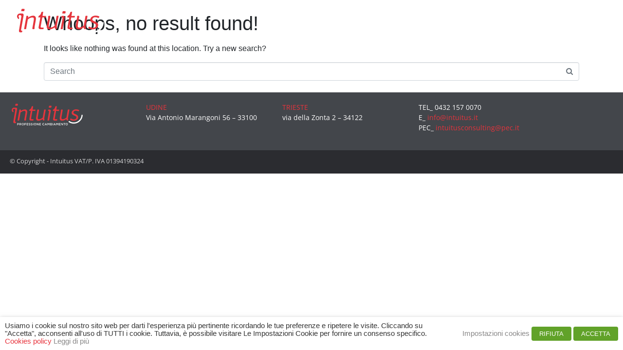

--- FILE ---
content_type: text/css
request_url: https://www.intuitus.it/wp-content/uploads/elementor/css/post-1276.css
body_size: 54
content:
.elementor-kit-1276{--e-global-color-primary:#43464B;--e-global-color-secondary:#D9DADC;--e-global-color-text:#43464B;--e-global-color-accent:#E7333C;--e-global-color-38a524ab:#6EC1E4;--e-global-color-2ff8c44e:#54595F;--e-global-color-4d6a1266:#7A7A7A;--e-global-color-1d2ca216:#61CE70;--e-global-color-5f1ad88f:#4054B2;--e-global-color-557c5e1:#23A455;--e-global-color-29440757:#000;--e-global-color-5a9fe605:#FFF;--e-global-color-b78fa32:#000000;--e-global-typography-primary-font-family:"Signika";--e-global-typography-primary-font-weight:600;--e-global-typography-secondary-font-family:"Signika";--e-global-typography-secondary-font-weight:400;--e-global-typography-text-font-family:"Open Sans";--e-global-typography-text-font-weight:400;--e-global-typography-accent-font-family:"Open Sans";--e-global-typography-accent-font-weight:500;}.elementor-section.elementor-section-boxed > .elementor-container{max-width:1140px;}.e-con{--container-max-width:1140px;}{}h1.entry-title{display:var(--page-title-display);}.elementor-kit-1276 e-page-transition{background-color:#FFBC7D;}@media(max-width:1024px){.elementor-section.elementor-section-boxed > .elementor-container{max-width:1024px;}.e-con{--container-max-width:1024px;}}@media(max-width:767px){.elementor-section.elementor-section-boxed > .elementor-container{max-width:767px;}.e-con{--container-max-width:767px;}}

--- FILE ---
content_type: text/css
request_url: https://www.intuitus.it/wp-content/uploads/elementor/css/post-14.css
body_size: 1146
content:
.elementor-14 .elementor-element.elementor-element-4d4c9228 > .elementor-container{min-height:90px;}.elementor-14 .elementor-element.elementor-element-4d4c9228 > .elementor-container > .elementor-column > .elementor-widget-wrap{align-content:center;align-items:center;}.elementor-14 .elementor-element.elementor-element-4d4c9228 .elementor-repeater-item-c351a35.jet-parallax-section__layout .jet-parallax-section__image{background-size:auto;}.elementor-14 .elementor-element.elementor-element-52af71e .raven-site-logo{text-align:left;}.elementor-widget-raven-nav-menu .raven-nav-menu-main .raven-nav-menu > li > a.raven-menu-item{font-family:var( --e-global-typography-text-font-family ), Sans-serif;font-weight:var( --e-global-typography-text-font-weight );color:var( --e-global-color-text );}.elementor-widget-raven-nav-menu .raven-nav-menu-main .raven-nav-menu > li:not(.current-menu-parent):not(.current-menu-ancestor) > a.raven-menu-item:hover:not(.raven-menu-item-active), .elementor-widget-raven-nav-menu .raven-nav-menu-main .raven-nav-menu > li:not(.current-menu-parent):not(.current-menu-ancestor) > a.highlighted:not(.raven-menu-item-active){color:var( --e-global-color-accent );}.elementor-widget-raven-nav-menu .raven-nav-menu-main .raven-nav-menu > li > a.raven-menu-item-active, .elementor-widget-raven-nav-menu .raven-nav-menu-main .raven-nav-menu > li.current-menu-parent > a, .elementor-widget-raven-nav-menu .raven-nav-menu-main .raven-nav-menu > li.current-menu-ancestor > a{color:var( --e-global-color-accent );}.elementor-widget-raven-nav-menu .raven-nav-menu-main .raven-submenu > li > a.raven-submenu-item{font-family:var( --e-global-typography-text-font-family ), Sans-serif;font-weight:var( --e-global-typography-text-font-weight );color:var( --e-global-color-text );}.elementor-widget-raven-nav-menu .raven-nav-menu-main .raven-submenu > li:not(.current-menu-parent):not(.current-menu-ancestor) > a.raven-submenu-item:hover:not(.raven-menu-item-active), .elementor-widget-raven-nav-menu .raven-nav-menu-main .raven-submenu > li:not(.current-menu-parent):not(.current-menu-ancestor) > a.highlighted:not(.raven-menu-item-active){color:var( --e-global-color-accent );}.elementor-widget-raven-nav-menu .raven-nav-menu-main .raven-submenu > li > a.raven-menu-item-active, .elementor-widget-raven-nav-menu .raven-nav-menu-main .raven-submenu > li.current-menu-parent > a, .elementor-widget-raven-nav-menu .raven-nav-menu-main .raven-submenu > li.current-menu-ancestor > a{color:var( --e-global-color-accent );}.elementor-widget-raven-nav-menu .raven-nav-menu-mobile .raven-nav-menu li > a{font-family:var( --e-global-typography-text-font-family ), Sans-serif;font-weight:var( --e-global-typography-text-font-weight );color:var( --e-global-color-text );}.elementor-widget-raven-nav-menu .raven-nav-menu-mobile .raven-nav-menu li > a:hover{color:var( --e-global-color-accent );}.elementor-widget-raven-nav-menu .raven-nav-menu-mobile .raven-nav-menu li > a.raven-menu-item-active, .elementor-widget-raven-nav-menu .raven-nav-menu-mobile .raven-nav-menu li > a:active, .elementor-widget-raven-nav-menu .raven-nav-menu-mobile .raven-nav-menu > li.current-menu-ancestor > a.raven-menu-item, .elementor-widget-raven-nav-menu li.menu-item.current-menu-ancestor > a.raven-submenu-item.has-submenu{color:var( --e-global-color-accent );}.elementor-widget-raven-nav-menu .raven-nav-menu-toggle-button{color:var( --e-global-color-secondary );}.elementor-widget-raven-nav-menu .raven-nav-menu-toggle-button svg{fill:var( --e-global-color-secondary );}.elementor-widget-raven-nav-menu .hamburger-inner, .elementor-widget-raven-nav-menu .hamburger-inner::after, .elementor-widget-raven-nav-menu .hamburger-inner::before{background-color:var( --e-global-color-secondary );}.elementor-widget-raven-nav-menu .raven-nav-menu-toggle-button:hover{color:var( --e-global-color-accent );}.elementor-widget-raven-nav-menu .raven-nav-menu-toggle-button:hover svg{fill:var( --e-global-color-accent );}.elementor-widget-raven-nav-menu .raven-nav-menu-toggle-button:hover .hamburger-inner, .elementor-widget-raven-nav-menu .raven-nav-menu-toggle-button:hover  .hamburger-inner::after, .elementor-widget-raven-nav-menu .raven-nav-menu-toggle-button:hover  .hamburger-inner::before{background-color:var( --e-global-color-accent );}.elementor-14 .elementor-element.elementor-element-e03058a .raven-nav-menu-mobile .raven-nav-menu li > a{font-family:"Signika", Sans-serif;font-size:3rem;font-weight:700;line-height:0.8em;justify-content:left !important;color:#ffffff;}.elementor-14 .elementor-element.elementor-element-e03058a .raven-nav-menu-mobile .raven-nav-menu li > a:hover{color:#43464b;}.elementor-14 .elementor-element.elementor-element-e03058a .raven-nav-menu-toggle-button{font-size:30px;color:#ffffff;}.elementor-14 .elementor-element.elementor-element-e03058a .raven-nav-menu-custom-icon svg{width:30px;}.elementor-14 .elementor-element.elementor-element-e03058a .hamburger .hamburger-box{width:30px;}.elementor-14 .elementor-element.elementor-element-e03058a .hamburger-box{height:calc(((30px/8) * 3) + calc((30px/4) * 2));}.elementor-14 .elementor-element.elementor-element-e03058a .hamburger-box .hamburger-inner{margin-top:calc((30px/8) / -2);}.elementor-14 .elementor-element.elementor-element-e03058a .hamburger-inner{width:30px;}.elementor-14 .elementor-element.elementor-element-e03058a .hamburger-inner::before{width:30px;}.elementor-14 .elementor-element.elementor-element-e03058a .hamburger-inner::after{width:30px;}.elementor-14 .elementor-element.elementor-element-e03058a .hamburger-inner, .elementor-14 .elementor-element.elementor-element-e03058a .hamburger-inner::before, .elementor-14 .elementor-element.elementor-element-e03058a .hamburger-inner::after{height:calc(30px / 8);}.elementor-14 .elementor-element.elementor-element-e03058a .hamburger:not(.is-active) .hamburger-inner::before{top:calc(((30px/8) + calc(30px/4)) * -1);}.elementor-14 .elementor-element.elementor-element-e03058a .hamburger:not(.is-active) .hamburger-inner::after{bottom:calc(((30px/8) + calc(30px/4)) * -1);}.elementor-14 .elementor-element.elementor-element-e03058a .raven-nav-menu-toggle{text-align:right;}.elementor-14 .elementor-element.elementor-element-e03058a .raven-nav-menu-toggle-button svg{fill:#ffffff;}.elementor-14 .elementor-element.elementor-element-e03058a .hamburger-inner, .elementor-14 .elementor-element.elementor-element-e03058a .hamburger-inner::after, .elementor-14 .elementor-element.elementor-element-e03058a .hamburger-inner::before{background-color:#ffffff;}.elementor-14 .elementor-element.elementor-element-e03058a .raven-nav-menu-mobile{background-color:rgba(236,63,71,0.95);}.elementor-14 .elementor-element.elementor-element-e03058a .raven-nav-menu-close-button{width:50px;height:50px;font-size:50px;color:#ffffff;}.elementor-14 .elementor-element.elementor-element-e03058a .raven-nav-menu-close-button:hover{color:#43464b;}.elementor-14 .elementor-element.elementor-element-4d4c9228{transition:background 0.3s, border 0.3s, border-radius 0.3s, box-shadow 0.3s;margin-top:0px;margin-bottom:-90px;padding:0px 30px 0px 30px;z-index:5;}.elementor-14 .elementor-element.elementor-element-4d4c9228 > .elementor-background-overlay{transition:background 0.3s, border-radius 0.3s, opacity 0.3s;}.elementor-theme-builder-content-area{height:400px;}.elementor-location-header:before, .elementor-location-footer:before{content:"";display:table;clear:both;}@media(max-width:1024px){.elementor-14 .elementor-element.elementor-element-4d4c9228{padding:0px 30px 0px 30px;}}@media(max-width:767px){.elementor-14 .elementor-element.elementor-element-257bfd81{width:50%;}.elementor-14 .elementor-element.elementor-element-52af71e .raven-site-logo img, .elementor-14 .elementor-element.elementor-element-52af71e .raven-site-logo svg{width:65%;}.elementor-14 .elementor-element.elementor-element-6cd6932{width:50%;}.elementor-14 .elementor-element.elementor-element-4d4c9228{padding:0px 20px 0px 20px;}}/* Start JX Custom Fonts CSS *//* End JX Custom Fonts CSS */
/* Start custom CSS */.raven-nav-menu-full-screen:before {
    content:'';
    background:url('/wp-content/uploads/2019/06/logo-intuitus-white.svg') no-repeat;
    position:absolute;
    width:138px;
    height:90px;
    bottom:0;
}

/* Animation all link menu*/
.raven-nav-menu-full-screen a, .raven-nav-menu-close-button {
    transition: all 0.5s ease;
    -webkit-transition: all 0.5s ease;
    -moz-transition: all 0.5s ease;
    -o-transition: all 0.5s ease;
}

/* Changes the header to not be sticky when editing (doesn't show in the front end) */
body.elementor-editor-active .elementor-14 {
margin-bottom:0px !important;
}

/* Background color on sticky */
.elementor-sticky--effects {
background-color:rgba(67,70,75,0.95);
    transition: all 0.5s ease;
    -webkit-transition: all 0.5s ease;
    -moz-transition: all 0.5s ease;
    -o-transition: all 0.5s ease;
}
/* --- LOGO ---- */
/* Logo sizing before sticky */
.logo img {
width: auto;
max-height: 62px;
    transition: all 0.5s ease;
    -webkit-transition: all 0.5s ease;
    -moz-transition: all 0.5s ease;
    -o-transition: all 0.5s ease;
}
 
/* Logo sizing after sticky */
.elementor-sticky--effects .logo img {
max-height: 52px;
width: auto;
}


/*.elementor-sticky--effects .raven-nav-menu-toggle-button {color:#FF0000!important;}
*//* End custom CSS */

--- FILE ---
content_type: text/css
request_url: https://www.intuitus.it/wp-content/uploads/elementor/css/post-8.css
body_size: 536
content:
.elementor-8 .elementor-element.elementor-element-46135211 .elementor-repeater-item-24f9ec5.jet-parallax-section__layout .jet-parallax-section__image{background-size:auto;}.elementor-8 .elementor-element.elementor-element-154cf478 .elementor-repeater-item-8a59735.jet-parallax-section__layout .jet-parallax-section__image{background-size:auto;}.elementor-8 .elementor-element.elementor-element-1445e21e .raven-site-logo img, .elementor-8 .elementor-element.elementor-element-1445e21e .raven-site-logo svg{width:154px;}.elementor-8 .elementor-element.elementor-element-1445e21e .raven-site-logo{text-align:left;}.elementor-widget-text-editor{font-family:var( --e-global-typography-text-font-family ), Sans-serif;font-weight:var( --e-global-typography-text-font-weight );color:var( --e-global-color-text );}.elementor-widget-text-editor.elementor-drop-cap-view-stacked .elementor-drop-cap{background-color:var( --e-global-color-primary );}.elementor-widget-text-editor.elementor-drop-cap-view-framed .elementor-drop-cap, .elementor-widget-text-editor.elementor-drop-cap-view-default .elementor-drop-cap{color:var( --e-global-color-primary );border-color:var( --e-global-color-primary );}.elementor-8 .elementor-element.elementor-element-6985907{font-size:0.9rem;}.elementor-8 .elementor-element.elementor-element-e936ed7{font-size:0.9rem;}.elementor-8 .elementor-element.elementor-element-db85920{font-size:0.9rem;}.elementor-8 .elementor-element.elementor-element-46135211:not(.elementor-motion-effects-element-type-background), .elementor-8 .elementor-element.elementor-element-46135211 > .elementor-motion-effects-container > .elementor-motion-effects-layer{background-color:#43464b;}.elementor-8 .elementor-element.elementor-element-46135211{transition:background 0.3s, border 0.3s, border-radius 0.3s, box-shadow 0.3s;}.elementor-8 .elementor-element.elementor-element-46135211 > .elementor-background-overlay{transition:background 0.3s, border-radius 0.3s, opacity 0.3s;}.elementor-8 .elementor-element.elementor-element-6d723e5 .elementor-repeater-item-24f9ec5.jet-parallax-section__layout .jet-parallax-section__image{background-size:auto;}.elementor-8 .elementor-element.elementor-element-bee22d2 > .elementor-element-populated{margin:0px 0px 0px 0px;--e-column-margin-right:0px;--e-column-margin-left:0px;padding:0px 0px 0px 0px;}.elementor-8 .elementor-element.elementor-element-8b6d20d .elementor-repeater-item-baf16c3.jet-parallax-section__layout .jet-parallax-section__image{background-size:auto;}.elementor-8 .elementor-element.elementor-element-40c7c7f > .elementor-element-populated{margin:0px 0px 0px 0px;--e-column-margin-right:0px;--e-column-margin-left:0px;padding:0px 0px 0px 0px;}.elementor-widget-raven-heading .raven-heading, .elementor-widget-raven-heading .raven-heading a{font-family:var( --e-global-typography-primary-font-family ), Sans-serif;font-weight:var( --e-global-typography-primary-font-weight );}.elementor-8 .elementor-element.elementor-element-4af1cce .raven-heading-title, .elementor-8 .elementor-element.elementor-element-4af1cce .raven-heading-title-inner{color:rgba(255,255,255,0.8);-webkit-text-fill-color:initial;}.elementor-8 .elementor-element.elementor-element-4af1cce .raven-heading, .elementor-8 .elementor-element.elementor-element-4af1cce .raven-heading a{font-family:"Open Sans", Sans-serif;font-size:0.8rem;font-weight:normal;}.elementor-8 .elementor-element.elementor-element-4af1cce > .elementor-widget-container{padding:0px 20px 0px 20px;}.elementor-8 .elementor-element.elementor-element-4af1cce{width:auto;max-width:auto;}.elementor-8 .elementor-element.elementor-element-6d723e5:not(.elementor-motion-effects-element-type-background), .elementor-8 .elementor-element.elementor-element-6d723e5 > .elementor-motion-effects-container > .elementor-motion-effects-layer{background-color:#2b2c30;}.elementor-8 .elementor-element.elementor-element-6d723e5{transition:background 0.3s, border 0.3s, border-radius 0.3s, box-shadow 0.3s;padding:10px 0px 10px 0px;}.elementor-8 .elementor-element.elementor-element-6d723e5 > .elementor-background-overlay{transition:background 0.3s, border-radius 0.3s, opacity 0.3s;}.elementor-theme-builder-content-area{height:400px;}.elementor-location-header:before, .elementor-location-footer:before{content:"";display:table;clear:both;}@media(max-width:1024px){.elementor-8 .elementor-element.elementor-element-1445e21e .raven-site-logo img, .elementor-8 .elementor-element.elementor-element-1445e21e .raven-site-logo svg{width:87%;}}@media(max-width:767px){.elementor-8 .elementor-element.elementor-element-1445e21e .raven-site-logo img, .elementor-8 .elementor-element.elementor-element-1445e21e .raven-site-logo svg{width:50%;}.elementor-8 .elementor-element.elementor-element-1445e21e .raven-site-logo{text-align:center;}.elementor-8 .elementor-element.elementor-element-6985907{text-align:center;}.elementor-8 .elementor-element.elementor-element-e936ed7{text-align:center;}.elementor-8 .elementor-element.elementor-element-db85920{text-align:center;}}/* Start JX Custom Fonts CSS *//* End JX Custom Fonts CSS */

--- FILE ---
content_type: text/css
request_url: https://www.intuitus.it/wp-content/uploads/elementor_icons_files/merged-icons-font.css
body_size: 457
content:
i.eci { 
display: block;
    font: normal normal normal 14px/1 FontAwesome;
    font-size: inherit;
    text-rendering: auto;
            -webkit-font-smoothing: antialiased;
            -moz-osx-font-smoothing: grayscale;
     }
     .select2-container i.eci,
     .elementor-icon-list-icon i.eci {
       display: inline-block;
     }
     .elementor-icons-manager__tab__item__icon.eci {
    font-size: 28px;
}
.elementor-icons-manager__tab-link i.eci {
    display: inline-block;
    font-size: 18px;
}
@font-face {
 font-family: 'professioni-intuitus';
  src: url('fontello-0e3f394e.zip/fontello-0e3f394e/font/professioni-intuitus.eot?2083148230');
  src: url('fontello-0e3f394e.zip/fontello-0e3f394e/font/professioni-intuitus.eot?2083148230#iefix') format('embedded-opentype'),
       url('fontello-0e3f394e.zip/fontello-0e3f394e/font/professioni-intuitus.woff2?2083148230') format('woff2'),
       url('fontello-0e3f394e.zip/fontello-0e3f394e/font/professioni-intuitus.woff?2083148230') format('woff'),
       url('fontello-0e3f394e.zip/fontello-0e3f394e/font/professioni-intuitus.ttf?2083148230') format('truetype'),
       url('fontello-0e3f394e.zip/fontello-0e3f394e/font/professioni-intuitus.svg?2083148230#professioni-intuitus') format('svg');
  font-weight: normal;
  font-style: normal;
}
.eci.professioni-intuitus-icon-notaio::before { content: '\e800'; font-family: 'professioni-intuitus'; }
.eci.professioni-intuitus-icon-avvocato::before { content: '\e801'; font-family: 'professioni-intuitus'; }
.eci.professioni-intuitus-icon-commercialista::before { content: '\e802'; font-family: 'professioni-intuitus'; }
.eci.professioni-intuitus-icon-consulente::before { content: '\e803'; font-family: 'professioni-intuitus'; }


@font-face {
 font-family: 'servizi-intuitus';
  src: url('fontello-ec32971c.zip/fontello-ec32971c/font/servizi-intuitus.eot?1411277146');
  src: url('fontello-ec32971c.zip/fontello-ec32971c/font/servizi-intuitus.eot?1411277146#iefix') format('embedded-opentype'),
       url('fontello-ec32971c.zip/fontello-ec32971c/font/servizi-intuitus.woff2?1411277146') format('woff2'),
       url('fontello-ec32971c.zip/fontello-ec32971c/font/servizi-intuitus.woff?1411277146') format('woff'),
       url('fontello-ec32971c.zip/fontello-ec32971c/font/servizi-intuitus.ttf?1411277146') format('truetype'),
       url('fontello-ec32971c.zip/fontello-ec32971c/font/servizi-intuitus.svg?1411277146#servizi-intuitus') format('svg');
  font-weight: normal;
  font-style: normal;
}
.eci.servizi-intuitus-icon-redditivita::before { content: '\e800'; font-family: 'servizi-intuitus'; }
.eci.servizi-intuitus-icon-organizzazione::before { content: '\e801'; font-family: 'servizi-intuitus'; }
.eci.servizi-intuitus-icon-check::before { content: '\e802'; font-family: 'servizi-intuitus'; }
.eci.servizi-intuitus-icon-mergerer::before { content: '\e803'; font-family: 'servizi-intuitus'; }
.eci.servizi-intuitus-icon-people::before { content: '\e804'; font-family: 'servizi-intuitus'; }
.eci.servizi-intuitus-icon-customer::before { content: '\e805'; font-family: 'servizi-intuitus'; }
.eci.servizi-intuitus-icon-digital::before { content: '\e806'; font-family: 'servizi-intuitus'; }
.eci.servizi-intuitus-icon-strategia::before { content: '\e807'; font-family: 'servizi-intuitus'; }


@font-face {
 font-family: 'servizi-intuitus-2';
  src: url('fontello-a9721477.zip/fontello-a9721477/font/servizi-intuitus-2.eot?2136482147');
  src: url('fontello-a9721477.zip/fontello-a9721477/font/servizi-intuitus-2.eot?2136482147#iefix') format('embedded-opentype'),
       url('fontello-a9721477.zip/fontello-a9721477/font/servizi-intuitus-2.woff2?2136482147') format('woff2'),
       url('fontello-a9721477.zip/fontello-a9721477/font/servizi-intuitus-2.woff?2136482147') format('woff'),
       url('fontello-a9721477.zip/fontello-a9721477/font/servizi-intuitus-2.ttf?2136482147') format('truetype'),
       url('fontello-a9721477.zip/fontello-a9721477/font/servizi-intuitus-2.svg?2136482147#servizi-intuitus-2') format('svg');
  font-weight: normal;
  font-style: normal;
}
.eci.servizi-intuitus-2-icon-digital::before { content: '\e800'; font-family: 'servizi-intuitus-2'; }
.eci.servizi-intuitus-2-icon-customer::before { content: '\e801'; font-family: 'servizi-intuitus-2'; }


@font-face {
 font-family: 'servizi-intuitus-3';
  src: url('fontello-09c8be36.zip/fontello-09c8be36/font/servizi-intuitus-3.eot?723341895');
  src: url('fontello-09c8be36.zip/fontello-09c8be36/font/servizi-intuitus-3.eot?723341895#iefix') format('embedded-opentype'),
       url('fontello-09c8be36.zip/fontello-09c8be36/font/servizi-intuitus-3.woff2?723341895') format('woff2'),
       url('fontello-09c8be36.zip/fontello-09c8be36/font/servizi-intuitus-3.woff?723341895') format('woff'),
       url('fontello-09c8be36.zip/fontello-09c8be36/font/servizi-intuitus-3.ttf?723341895') format('truetype'),
       url('fontello-09c8be36.zip/fontello-09c8be36/font/servizi-intuitus-3.svg?723341895#servizi-intuitus-3') format('svg');
  font-weight: normal;
  font-style: normal;
}
.eci.servizi-intuitus-3-icon-merger::before { content: '\e800'; font-family: 'servizi-intuitus-3'; }




--- FILE ---
content_type: image/svg+xml
request_url: https://www.intuitus.it/wp-content/uploads/2019/06/logo-intuitus-claim-white.svg
body_size: 2864
content:
<?xml version="1.0" encoding="utf-8"?>
<!-- Generator: Adobe Illustrator 22.1.0, SVG Export Plug-In . SVG Version: 6.00 Build 0)  -->
<svg version="1.1" id="Layer_1" xmlns="http://www.w3.org/2000/svg" xmlns:xlink="http://www.w3.org/1999/xlink" x="0px" y="0px"
	 width="188px" height="62px" viewBox="0 0 188 62" style="enable-background:new 0 0 188 62;" xml:space="preserve">
<style type="text/css">
	.st0{fill:#FFFFFF;}
	.st1{fill:#E5353D;}
</style>
<g>
	<g>
		<path class="st0" d="M183,31.9c-0.3,12.1-10.2,21.8-22.4,21.8c-4.8,0-9.6-1.6-13.4-4.5c0.2-0.4,0.4-0.8,0.8-1.3
			c0.3-0.4,0.8-0.8,1.1-1c3.3,2.5,7.4,3.8,11.6,3.8c10.5,0,19.1-8.4,19.4-18.9c0.4-0.1,0.9-0.2,1.5-0.2
			C182.1,31.7,182.6,31.8,183,31.9z"/>
	</g>
	<g>
		<path class="st0" d="M22.9,55c-0.1,0.2-0.3,0.4-0.5,0.6c-0.2,0.2-0.4,0.3-0.7,0.3C21.5,56,21.2,56,20.9,56h-1.1v1.7h-0.9v-5.4H21
			c0.3,0,0.6,0,0.8,0.1c0.3,0.1,0.5,0.2,0.6,0.4c0.2,0.2,0.3,0.3,0.4,0.6c0.1,0.2,0.1,0.5,0.1,0.7C23.1,54.5,23,54.8,22.9,55z
			 M21.8,53.5c-0.2-0.2-0.5-0.2-0.8-0.2h-1.1v1.9h1.1c0.4,0,0.6-0.1,0.9-0.3c0.2-0.2,0.3-0.4,0.3-0.7C22.1,53.9,22,53.6,21.8,53.5z"
			/>
		<path class="st0" d="M27.8,57.8l-1.3-1.9h-1.2v1.9h-0.9v-5.4h2.4c0.3,0,0.6,0,0.8,0.1c0.2,0.1,0.5,0.2,0.6,0.3
			c0.2,0.1,0.3,0.3,0.4,0.5c0.1,0.2,0.1,0.4,0.1,0.7c0,0.2,0,0.4-0.1,0.6c-0.1,0.2-0.2,0.3-0.3,0.5c-0.1,0.1-0.2,0.3-0.4,0.3
			c-0.2,0.1-0.3,0.2-0.5,0.2l1.5,2H27.8z M27.5,53.5c-0.2-0.2-0.5-0.2-0.8-0.2h-1.4v1.8h1.4c0.3,0,0.6-0.1,0.8-0.2
			c0.2-0.2,0.3-0.4,0.3-0.7C27.8,53.8,27.7,53.6,27.5,53.5z"/>
		<path class="st0" d="M35.4,56.1c-0.1,0.3-0.3,0.6-0.6,0.9c-0.3,0.3-0.5,0.5-0.9,0.6c-0.3,0.1-0.7,0.2-1.1,0.2
			c-0.4,0-0.8-0.1-1.1-0.2c-0.3-0.1-0.6-0.3-0.9-0.6c-0.2-0.3-0.4-0.5-0.6-0.9C30,55.8,30,55.5,30,55.1c0-0.4,0.1-0.7,0.2-1.1
			c0.1-0.3,0.3-0.6,0.6-0.9c0.3-0.3,0.5-0.5,0.9-0.6c0.3-0.1,0.7-0.2,1.1-0.2c0.4,0,0.8,0.1,1.1,0.2c0.3,0.1,0.6,0.3,0.9,0.6
			c0.2,0.3,0.4,0.5,0.6,0.9c0.1,0.3,0.2,0.7,0.2,1.1C35.6,55.4,35.5,55.8,35.4,56.1z M34.5,54.3c-0.1-0.2-0.2-0.4-0.4-0.6
			c-0.2-0.2-0.4-0.3-0.6-0.4c-0.2-0.1-0.5-0.2-0.7-0.2c-0.3,0-0.5,0-0.7,0.2c-0.2,0.1-0.4,0.2-0.6,0.4c-0.2,0.2-0.3,0.4-0.4,0.6
			C31,54.6,31,54.8,31,55.1s0,0.5,0.1,0.7c0.1,0.2,0.2,0.4,0.4,0.6c0.2,0.2,0.4,0.3,0.6,0.4c0.2,0.1,0.5,0.2,0.7,0.2
			c0.3,0,0.5,0,0.7-0.1c0.2-0.1,0.4-0.2,0.6-0.4c0.2-0.2,0.3-0.4,0.4-0.6c0.1-0.2,0.1-0.5,0.1-0.7C34.6,54.8,34.5,54.6,34.5,54.3z"
			/>
		<path class="st0" d="M41,53.2H38v1.5h2.7v0.9H38v2.2H37v-5.4h4V53.2z"/>
		<path class="st0" d="M46.4,53.2h-3v1.4H46v0.9h-2.7v1.4h3.1v0.9h-4v-5.4h4V53.2z"/>
		<path class="st0" d="M48.7,54.1c0,0.1,0.1,0.1,0.2,0.2c0.1,0.1,0.2,0.1,0.4,0.2c0.2,0.1,0.4,0.1,0.6,0.2c0.3,0.1,0.5,0.2,0.8,0.2
			c0.2,0.1,0.4,0.2,0.5,0.3c0.1,0.1,0.3,0.3,0.3,0.4c0.1,0.2,0.1,0.4,0.1,0.6c0,0.3,0,0.5-0.1,0.7c-0.1,0.2-0.2,0.4-0.4,0.5
			c-0.2,0.1-0.4,0.2-0.6,0.3c-0.2,0.1-0.5,0.1-0.8,0.1c-0.4,0-0.8-0.1-1.2-0.2c-0.4-0.1-0.7-0.4-1.1-0.6l0.6-0.7
			c0.3,0.2,0.5,0.4,0.8,0.5s0.6,0.2,0.9,0.2c0.3,0,0.5-0.1,0.7-0.2c0.2-0.1,0.3-0.3,0.3-0.5c0-0.1,0-0.2,0-0.3
			c0-0.1-0.1-0.1-0.2-0.2c-0.1-0.1-0.2-0.1-0.4-0.2c-0.2-0.1-0.4-0.1-0.6-0.2c-0.3-0.1-0.5-0.1-0.8-0.2c-0.2-0.1-0.4-0.2-0.6-0.3
			c-0.2-0.1-0.3-0.3-0.3-0.4c-0.1-0.2-0.1-0.4-0.1-0.6c0-0.2,0-0.4,0.1-0.6c0.1-0.2,0.2-0.4,0.4-0.5c0.2-0.1,0.4-0.2,0.6-0.3
			c0.2-0.1,0.5-0.1,0.7-0.1c0.4,0,0.7,0.1,1.1,0.2c0.3,0.1,0.6,0.3,0.9,0.5L51,53.7c-0.2-0.2-0.5-0.3-0.7-0.4
			c-0.2-0.1-0.5-0.1-0.7-0.1c-0.3,0-0.5,0.1-0.6,0.2c-0.2,0.1-0.2,0.3-0.2,0.5C48.6,53.9,48.6,54,48.7,54.1z"/>
		<path class="st0" d="M53.8,54.1c0,0.1,0.1,0.1,0.2,0.2c0.1,0.1,0.2,0.1,0.4,0.2c0.2,0.1,0.4,0.1,0.6,0.2c0.3,0.1,0.5,0.2,0.8,0.2
			c0.2,0.1,0.4,0.2,0.5,0.3c0.1,0.1,0.3,0.3,0.3,0.4c0.1,0.2,0.1,0.4,0.1,0.6c0,0.3,0,0.5-0.1,0.7c-0.1,0.2-0.2,0.4-0.4,0.5
			c-0.2,0.1-0.4,0.2-0.6,0.3c-0.2,0.1-0.5,0.1-0.8,0.1c-0.4,0-0.8-0.1-1.2-0.2c-0.4-0.1-0.7-0.4-1.1-0.6l0.6-0.7
			c0.3,0.2,0.5,0.4,0.8,0.5c0.3,0.1,0.6,0.2,0.9,0.2c0.3,0,0.5-0.1,0.7-0.2c0.2-0.1,0.3-0.3,0.3-0.5c0-0.1,0-0.2,0-0.3
			c0-0.1-0.1-0.1-0.2-0.2c-0.1-0.1-0.2-0.1-0.4-0.2c-0.2-0.1-0.4-0.1-0.6-0.2c-0.3-0.1-0.5-0.1-0.8-0.2c-0.2-0.1-0.4-0.2-0.6-0.3
			c-0.2-0.1-0.3-0.3-0.3-0.4c-0.1-0.2-0.1-0.4-0.1-0.6c0-0.2,0-0.4,0.1-0.6c0.1-0.2,0.2-0.4,0.4-0.5c0.2-0.1,0.4-0.2,0.6-0.3
			c0.2-0.1,0.5-0.1,0.7-0.1c0.4,0,0.7,0.1,1.1,0.2c0.3,0.1,0.6,0.3,0.9,0.5l-0.5,0.7c-0.2-0.2-0.5-0.3-0.7-0.4
			c-0.2-0.1-0.5-0.1-0.7-0.1c-0.3,0-0.5,0.1-0.6,0.2c-0.2,0.1-0.2,0.3-0.2,0.5C53.8,53.9,53.8,54,53.8,54.1z"/>
		<path class="st0" d="M59.2,52.4v5.4h-0.9v-5.4H59.2z"/>
		<path class="st0" d="M66.1,56.1c-0.1,0.3-0.3,0.6-0.6,0.9c-0.3,0.3-0.5,0.5-0.9,0.6s-0.7,0.2-1.1,0.2c-0.4,0-0.8-0.1-1.1-0.2
			c-0.3-0.1-0.6-0.3-0.9-0.6c-0.2-0.3-0.4-0.5-0.6-0.9c-0.1-0.3-0.2-0.7-0.2-1.1c0-0.4,0.1-0.7,0.2-1.1c0.1-0.3,0.3-0.6,0.6-0.9
			c0.3-0.3,0.5-0.5,0.9-0.6c0.3-0.1,0.7-0.2,1.1-0.2c0.4,0,0.8,0.1,1.1,0.2c0.3,0.1,0.6,0.3,0.9,0.6c0.2,0.3,0.4,0.5,0.6,0.9
			c0.1,0.3,0.2,0.7,0.2,1.1C66.3,55.4,66.3,55.8,66.1,56.1z M65.2,54.3c-0.1-0.2-0.2-0.4-0.4-0.6c-0.2-0.2-0.4-0.3-0.6-0.4
			c-0.2-0.1-0.5-0.2-0.7-0.2c-0.3,0-0.5,0-0.7,0.2c-0.2,0.1-0.4,0.2-0.6,0.4c-0.2,0.2-0.3,0.4-0.4,0.6c-0.1,0.2-0.1,0.5-0.1,0.7
			s0,0.5,0.1,0.7c0.1,0.2,0.2,0.4,0.4,0.6c0.2,0.2,0.4,0.3,0.6,0.4c0.2,0.1,0.5,0.2,0.7,0.2c0.3,0,0.5,0,0.7-0.1
			c0.2-0.1,0.4-0.2,0.6-0.4c0.2-0.2,0.3-0.4,0.4-0.6c0.1-0.2,0.1-0.5,0.1-0.7C65.3,54.8,65.3,54.6,65.2,54.3z"/>
		<path class="st0" d="M71.5,52.4h0.9v5.4h-0.8l-3-3.8v3.8h-0.9v-5.4h0.9l2.9,3.7V52.4z"/>
		<path class="st0" d="M78.1,53.2h-3v1.4h2.7v0.9h-2.7v1.4h3.1v0.9h-4v-5.4h4V53.2z"/>
		<path class="st0" d="M86.5,57.3c-0.2,0.1-0.3,0.2-0.5,0.3c-0.2,0.1-0.4,0.1-0.6,0.2c-0.2,0-0.4,0.1-0.7,0.1
			c-0.4,0-0.8-0.1-1.1-0.2c-0.3-0.1-0.6-0.3-0.9-0.6c-0.2-0.2-0.4-0.5-0.6-0.9c-0.1-0.3-0.2-0.7-0.2-1.1c0-0.4,0.1-0.7,0.2-1.1
			c0.1-0.3,0.3-0.6,0.6-0.9s0.5-0.5,0.9-0.6c0.3-0.1,0.7-0.2,1.1-0.2c0.2,0,0.5,0,0.7,0.1c0.2,0,0.4,0.1,0.6,0.2
			c0.2,0.1,0.3,0.2,0.5,0.3c0.1,0.1,0.3,0.2,0.4,0.3l-0.6,0.7c-0.2-0.2-0.4-0.4-0.7-0.5c-0.2-0.1-0.5-0.2-0.8-0.2
			c-0.3,0-0.5,0-0.7,0.2c-0.2,0.1-0.4,0.2-0.6,0.4c-0.2,0.2-0.3,0.4-0.4,0.6C83,54.6,83,54.8,83,55.1s0,0.5,0.1,0.7s0.2,0.4,0.4,0.6
			c0.2,0.2,0.3,0.3,0.6,0.4c0.2,0.1,0.5,0.1,0.7,0.1c0.3,0,0.6-0.1,0.8-0.2c0.2-0.1,0.5-0.3,0.7-0.5l0.6,0.6
			C86.8,57.1,86.6,57.2,86.5,57.3z"/>
		<path class="st0" d="M93.4,57.8h-1l-0.5-1.3h-2.5l-0.6,1.3h-1l2.4-5.4H91L93.4,57.8z M90.5,53.5l-0.9,2.2h1.9L90.5,53.5z"/>
		<path class="st0" d="M97.2,56.4L97.2,56.4l-1.7-2.5v3.8h-0.9v-5.4h1l1.6,2.5l1.6-2.5h1v5.4h-0.9v-3.9L97.2,56.4z"/>
		<path class="st0" d="M105.3,52.8c0.3,0.2,0.5,0.6,0.5,1c0,0.2,0,0.3-0.1,0.4c0,0.1-0.1,0.2-0.2,0.3c-0.1,0.1-0.2,0.2-0.2,0.2
			c-0.1,0.1-0.2,0.1-0.3,0.2c0.2,0.1,0.3,0.1,0.4,0.2c0.1,0.1,0.2,0.2,0.3,0.3c0.1,0.1,0.2,0.2,0.2,0.4s0.1,0.3,0.1,0.5
			c0,0.2,0,0.5-0.1,0.6c-0.1,0.2-0.2,0.3-0.4,0.5c-0.2,0.1-0.4,0.2-0.6,0.3c-0.2,0.1-0.5,0.1-0.8,0.1h-2.5v-5.4h2.4
			C104.5,52.4,104.9,52.5,105.3,52.8z M104.5,54.5c0.2-0.1,0.3-0.3,0.3-0.6c0-0.2-0.1-0.4-0.2-0.5c-0.2-0.1-0.4-0.2-0.7-0.2h-1.4
			v1.4h1.3C104.1,54.7,104.3,54.6,104.5,54.5z M104.8,56.7c0.2-0.1,0.3-0.3,0.3-0.6c0-0.2-0.1-0.4-0.3-0.5c-0.2-0.1-0.5-0.2-0.8-0.2
			h-1.5v1.5h1.6C104.4,56.9,104.6,56.9,104.8,56.7z"/>
		<path class="st0" d="M108.4,52.4v5.4h-0.9v-5.4H108.4z"/>
		<path class="st0" d="M115.3,57.8h-1l-0.5-1.3h-2.5l-0.6,1.3h-1l2.4-5.4h0.9L115.3,57.8z M112.5,53.5l-0.9,2.2h1.9L112.5,53.5z"/>
		<path class="st0" d="M119.2,56.4L119.2,56.4l-1.7-2.5v3.8h-0.9v-5.4h1l1.6,2.5l1.6-2.5h1v5.4h-0.9v-3.9L119.2,56.4z"/>
		<path class="st0" d="M127.5,53.2h-3v1.4h2.7v0.9h-2.7v1.4h3.1v0.9h-4v-5.4h4V53.2z"/>
		<path class="st0" d="M132.7,52.4h0.9v5.4h-0.8l-3-3.8v3.8H129v-5.4h0.9l2.9,3.7V52.4z"/>
		<path class="st0" d="M137.6,57.8h-1v-4.5H135v-0.9h4.4v0.9h-1.7V57.8z"/>
		<path class="st0" d="M145.5,56.1c-0.1,0.3-0.3,0.6-0.6,0.9c-0.3,0.3-0.5,0.5-0.9,0.6c-0.3,0.1-0.7,0.2-1.1,0.2
			c-0.4,0-0.8-0.1-1.1-0.2c-0.3-0.1-0.6-0.3-0.9-0.6c-0.2-0.3-0.4-0.5-0.6-0.9c-0.1-0.3-0.2-0.7-0.2-1.1c0-0.4,0.1-0.7,0.2-1.1
			c0.1-0.3,0.3-0.6,0.6-0.9c0.3-0.3,0.5-0.5,0.9-0.6c0.3-0.1,0.7-0.2,1.1-0.2c0.4,0,0.8,0.1,1.1,0.2c0.3,0.1,0.6,0.3,0.9,0.6
			c0.2,0.3,0.4,0.5,0.6,0.9c0.1,0.3,0.2,0.7,0.2,1.1C145.7,55.4,145.6,55.8,145.5,56.1z M144.6,54.3c-0.1-0.2-0.2-0.4-0.4-0.6
			c-0.2-0.2-0.4-0.3-0.6-0.4c-0.2-0.1-0.5-0.2-0.7-0.2c-0.3,0-0.5,0-0.7,0.2c-0.2,0.1-0.4,0.2-0.6,0.4c-0.2,0.2-0.3,0.4-0.4,0.6
			c-0.1,0.2-0.1,0.5-0.1,0.7s0,0.5,0.1,0.7c0.1,0.2,0.2,0.4,0.4,0.6c0.2,0.2,0.4,0.3,0.6,0.4c0.2,0.1,0.5,0.2,0.7,0.2
			c0.3,0,0.5,0,0.7-0.1c0.2-0.1,0.4-0.2,0.6-0.4c0.2-0.2,0.3-0.4,0.4-0.6c0.1-0.2,0.1-0.5,0.1-0.7C144.7,54.8,144.7,54.6,144.6,54.3
			z"/>
	</g>
	<path class="st1" d="M18.8,9h-5.2l0.7-3.8c0.1-0.6,0.6-1,1.2-1h3.8c0.7,0,1.3,0.7,1.2,1.4L20,8C19.9,8.5,19.4,9,18.8,9z"/>
	<path class="st1" d="M103.1,13.8h-5.2l0.7-3.8c0.1-0.6,0.6-1,1.2-1h3.8c0.7,0,1.3,0.7,1.2,1.4l-0.4,2.5
		C104.2,13.4,103.7,13.8,103.1,13.8z"/>
	<g>
		<path class="st1" d="M13.5,13.8c0.5,0,1.3,0,1.6,0h0.4c1.1,0,2,0.4,2.5,1.1c0.5,0.7,0.7,1.7,0.5,2.9l-4.1,23c0,0-1,5.8-1,5.8
			c-0.2,1-0.1,1.7,0.1,2.1c0.3,0.4,0.8,0.6,1.7,0.6h0.5c0.1,0.4,0.1,0.9,0,1.5c-0.1,0.6-0.3,1.1-0.5,1.5c-0.7,0.1-1.3,0.1-1.7,0.2
			c-0.5,0.1-0.8,0.1-1.1,0.1h-0.4c-1.1,0-2-0.4-2.5-1.1c-0.5-0.7-0.7-1.7-0.5-2.9L13,25.2c0,0,0,0,0,0l0.8-4.6l0.1-0.5
			c0-0.1,0-0.2,0-0.3c0-1.6-1.3-2.9-2.9-2.9s-2.9,1.3-2.9,2.9c0,1,0.5,1.9,1.3,2.4l0,0l-0.6,3.2C6.6,24.6,5,22.4,5,19.8
			c0-3.3,2.7-6,6-6C12,13.8,12.9,13.8,13.5,13.8z"/>
	</g>
	<path class="st1" d="M38,18.3c-1.7,0-3.5,0.4-5.3,1.1c-1.8,0.7-3.5,1.7-4.9,2.8l0.1-0.8c0.2-1,0.2-1.7-0.1-2.2
		c-0.2-0.5-0.8-0.7-1.6-0.7h-1.5l-0.4,0.3l-4.8,27c0.5,0.1,1.2,0.2,2,0.2c0.8,0,1.5-0.1,2.1-0.2l3.5-19.6c1.3-1.3,2.8-2.3,4.5-3.1
		c1.7-0.8,3.3-1.2,4.8-1.2c1.5,0,2.5,0.5,2.9,1.4c0.4,0.9,0.4,2.5,0,4.8l-2.7,15.3c-0.3,1.8,0.2,2.7,1.6,2.7c1.1,0,2.1-0.3,2.8-0.9
		c-0.2-1-0.1-2.6,0.2-4.7L43.6,27c0.5-2.6,0.2-4.7-0.6-6.2C42.1,19.1,40.5,18.3,38,18.3z"/>
	<path class="st1" d="M58.8,10.6l-0.3-0.3h-1.5c-0.8,0-1.5,0.2-1.8,0.6c-0.2,0.2-0.4,0.5-0.5,0.9c-0.1,0.1-0.2,0.4-0.2,0.8
		c-0.7,4.4-5,6.1-5,6.1c-0.2,0.6-0.4,1.1-0.4,1.6c-0.1,0.5-0.1,1-0.1,1.6l3.9-0.1l-3.5,19.7c-0.5,3.1,1,4.6,4.6,4.6
		c1.8,0,3.6-0.1,5.3-0.3c0.1-0.1,0.2-0.5,0.3-1.2c0.1-0.6,0.1-1.3-0.1-1.9h-4.2c-1.4,0-2-0.8-1.7-2.3l3.3-18.6l7,0.1
		c0.2-0.6,0.4-1.1,0.4-1.6c0.1-0.5,0.1-1,0.1-1.6l-7,0.1L58.8,10.6z"/>
	<path class="st1" d="M90.4,18.8c-0.2-0.1-0.5-0.1-0.9-0.2s-0.7-0.1-1.1-0.1c-0.4,0-0.8,0-1.2,0.1c-0.4,0-0.7,0.1-0.9,0.2l-3.5,19.6
		c-1.3,1.3-2.8,2.3-4.5,3.1c-1.7,0.8-3.3,1.2-4.8,1.2c-1.5,0-2.4-0.5-2.9-1.4c-0.4-0.9-0.4-2.5,0-4.9l2.7-15.3
		c0.3-1.8-0.2-2.7-1.6-2.7c-1.1,0-2,0.3-2.8,0.9c0.2,1.2,0.2,2.7-0.2,4.7l-2.4,13.8c-0.5,2.6-0.3,4.7,0.6,6.2c0.8,1.6,2.5,2.4,5,2.4
		c1.8,0,3.6-0.4,5.5-1.2c1.9-0.8,3.6-1.8,5-3c0.1,2.1,1.1,3.5,2.8,4.1c1-0.4,1.7-1.1,2.2-2.1c-0.9-1-1-3-0.5-5.9L90.4,18.8z"/>
	<path class="st1" d="M99.8,18.6h-0.4c-0.3,0-0.6,0-1.1,0.1c-0.5,0.1-1,0.1-1.7,0.2c-0.2,0.4-0.4,1-0.5,1.5c-0.1,0.6-0.1,1.1,0,1.5
		h0.5c0.8,0,1.4,0.2,1.7,0.6c0.3,0.4,0.3,1.1,0.1,2.1l-3.8,21.3c0.5,0.1,1.2,0.2,2,0.2s1.5-0.1,2.1-0.2l4.1-23.3
		c0.2-1.2,0.1-2.2-0.5-2.9C101.8,19,100.9,18.6,99.8,18.6z"/>
	<path class="st1" d="M118.2,10.6l-0.3-0.3h-1.5c-0.8,0-1.5,0.2-1.8,0.6c-0.2,0.2-0.4,0.5-0.5,0.9c-0.1,0.1-0.2,0.4-0.2,0.8
		c0,0,0,0.1,0,0.1c-0.8,4.3-5,6.1-5,6.1l0,0l0,0c-0.2,0.6-0.4,1.1-0.4,1.6c-0.1,0.5-0.1,1-0.1,1.6l3.9-0.1l-3.5,19.7
		c-0.5,3.1,1,4.6,4.6,4.6c1.8,0,3.6-0.1,5.3-0.3c0.1-0.1,0.2-0.5,0.3-1.2c0.1-0.6,0.1-1.3-0.1-1.9h-4.2c-1.4,0-2-0.8-1.7-2.3
		l3.3-18.6l7,0.1c0.2-0.6,0.4-1.1,0.4-1.6c0.1-0.5,0.1-1,0.1-1.6l-7,0.1L118.2,10.6z"/>
	<path class="st1" d="M149.8,18.8c-0.2-0.1-0.5-0.1-0.9-0.2c-0.3,0-0.7-0.1-1.1-0.1c-0.4,0-0.8,0-1.2,0.1c-0.4,0-0.7,0.1-0.9,0.2
		l-3.5,19.6c-1.3,1.3-2.8,2.3-4.5,3.1c-1.7,0.8-3.3,1.2-4.8,1.2c-1.5,0-2.4-0.5-2.9-1.4c-0.4-0.9-0.4-2.5,0-4.9l2.7-15.3
		c0.3-1.8-0.2-2.7-1.6-2.7c-1.1,0-2,0.3-2.8,0.9c0.2,1.2,0.2,2.7-0.2,4.7l-2.4,13.8c-0.5,2.6-0.3,4.7,0.6,6.2c0.8,1.6,2.5,2.4,5,2.4
		c1.8,0,3.6-0.4,5.5-1.2c1.9-0.8,3.6-1.8,5-3c0.1,2.1,1.1,3.5,2.8,4.1c1-0.4,1.7-1.1,2.2-2.1c-0.9-1-1-3-0.5-5.9L149.8,18.8z"/>
	<path class="st1" d="M161.7,22.6c1-0.8,2.4-1.2,4-1.2c1,0,2,0.1,3.1,0.4c1.1,0.3,2.3,0.7,3.6,1.3c1-0.8,1.6-1.9,1.8-3.2
		c-2.5-1.2-5.1-1.8-7.9-1.8c-1.4,0-2.6,0.2-3.9,0.6c-1.2,0.4-2.3,0.9-3.3,1.5c-1,0.7-1.8,1.5-2.4,2.4c-0.6,0.9-1.1,2-1.3,3.1
		c-0.3,1.7,0,3.2,1,4.4c1,1.2,2.6,2.3,4.8,3.2l2.9,1.2c1.2,0.5,2.1,1.2,2.7,1.9c0.6,0.8,0.7,1.7,0.5,2.8c-0.1,0.5-0.4,1-0.7,1.4
		c-0.3,0.5-0.8,0.9-1.3,1.3c-0.5,0.4-1.2,0.7-1.9,0.9c-0.7,0.2-1.6,0.4-2.5,0.4c-1.1,0-2.2-0.2-3.5-0.6c-1.2-0.4-2.6-1-4.1-2
		c-1.2,0.8-1.9,1.8-2.1,3c2.6,1.8,5.5,2.8,8.6,2.8c3.2,0,5.9-0.7,8-2c2.1-1.4,3.4-3.3,3.8-5.7c0.6-3.5-1.2-6.2-5.4-8l-3-1.3
		c-1.3-0.6-2.3-1.1-2.8-1.7c-0.6-0.6-0.7-1.4-0.6-2.5C160.1,24.2,160.7,23.4,161.7,22.6z"/>
</g>
</svg>


--- FILE ---
content_type: image/svg+xml
request_url: https://www.intuitus.it/wp-content/uploads/2019/06/logo-intuitus-white.svg
body_size: 2659
content:
<?xml version="1.0" encoding="utf-8"?>
<!-- Generator: Adobe Illustrator 22.1.0, SVG Export Plug-In . SVG Version: 6.00 Build 0)  -->
<svg version="1.1" id="Layer_1" xmlns="http://www.w3.org/2000/svg" xmlns:xlink="http://www.w3.org/1999/xlink" x="0px" y="0px"
	 width="138px" height="50px" viewBox="0 0 138 50" style="enable-background:new 0 0 138 50;" xml:space="preserve">
<style type="text/css">
	.st0{fill:#FFFFFF;}
</style>
<g>
	<g>
		<path class="st0" d="M134,25.6c-0.2,8.8-7.5,15.9-16.4,15.9c-3.5,0-7-1.2-9.8-3.3c0.1-0.3,0.3-0.6,0.6-0.9
			c0.2-0.3,0.6-0.6,0.8-0.7c2.4,1.8,5.4,2.8,8.5,2.8c7.7,0,14-6.1,14.2-13.8c0.3-0.1,0.7-0.1,1.1-0.1
			C133.4,25.5,133.7,25.5,134,25.6z"/>
	</g>
	<g>
		<path class="st0" d="M17.1,42.5c-0.1,0.1-0.2,0.3-0.4,0.4c-0.1,0.1-0.3,0.2-0.5,0.2c-0.1,0.1-0.4,0.1-0.6,0.1h-0.8v1.2h-0.7v-3.9
			h1.5c0.2,0,0.4,0,0.6,0.1c0.2,0.1,0.4,0.1,0.4,0.3c0.1,0.1,0.2,0.2,0.3,0.4c0.1,0.1,0.1,0.4,0.1,0.5
			C17.2,42.1,17.1,42.4,17.1,42.5z M16.3,41.4c-0.1-0.1-0.4-0.1-0.6-0.1h-0.8v1.4h0.8c0.3,0,0.4-0.1,0.7-0.2
			c0.1-0.1,0.2-0.3,0.2-0.5C16.5,41.7,16.4,41.5,16.3,41.4z"/>
		<path class="st0" d="M20.6,44.5l-0.9-1.4h-0.9v1.4h-0.7v-3.9h1.8c0.2,0,0.4,0,0.6,0.1s0.4,0.1,0.4,0.2c0.1,0.1,0.2,0.2,0.3,0.4
			c0.1,0.1,0.1,0.3,0.1,0.5c0,0.1,0,0.3-0.1,0.4c-0.1,0.1-0.1,0.2-0.2,0.4c-0.1,0.1-0.1,0.2-0.3,0.2c-0.1,0.1-0.2,0.1-0.4,0.1
			l1.1,1.5h-0.8V44.5z M20.4,41.4c-0.1-0.1-0.4-0.1-0.6-0.1h-1v1.3h1c0.2,0,0.4-0.1,0.6-0.1c0.1-0.1,0.2-0.3,0.2-0.5
			C20.6,41.6,20.6,41.5,20.4,41.4z"/>
		<path class="st0" d="M26.2,43.3c-0.1,0.2-0.2,0.4-0.4,0.7c-0.2,0.2-0.4,0.4-0.7,0.4c-0.2,0.1-0.5,0.1-0.8,0.1
			c-0.3,0-0.6-0.1-0.8-0.1c-0.2-0.1-0.4-0.2-0.7-0.4c-0.1-0.2-0.3-0.4-0.4-0.7c-0.1-0.2-0.1-0.4-0.1-0.7c0-0.3,0.1-0.5,0.1-0.8
			c0.1-0.2,0.2-0.4,0.4-0.7c0.2-0.2,0.4-0.4,0.7-0.4c0.2-0.1,0.5-0.1,0.8-0.1c0.3,0,0.6,0.1,0.8,0.1c0.2,0.1,0.4,0.2,0.7,0.4
			c0.1,0.2,0.3,0.4,0.4,0.7c0.1,0.2,0.1,0.5,0.1,0.8C26.3,42.8,26.3,43.1,26.2,43.3z M25.5,42c-0.1-0.1-0.1-0.3-0.3-0.4
			c-0.1-0.1-0.3-0.2-0.4-0.3c-0.1-0.1-0.4-0.1-0.5-0.1c-0.2,0-0.4,0-0.5,0.1c-0.1,0.1-0.3,0.1-0.4,0.3c-0.1,0.1-0.2,0.3-0.3,0.4
			C23,42.2,23,42.4,23,42.6c0,0.2,0,0.4,0.1,0.5c0.1,0.1,0.1,0.3,0.3,0.4c0.1,0.1,0.3,0.2,0.4,0.3c0.1,0.1,0.4,0.1,0.5,0.1
			c0.2,0,0.4,0,0.5-0.1c0.1-0.1,0.3-0.1,0.4-0.3s0.2-0.3,0.3-0.4c0.1-0.1,0.1-0.4,0.1-0.5C25.6,42.4,25.5,42.2,25.5,42z"/>
		<path class="st0" d="M30.3,41.2h-2.2v1.1h2v0.7h-2v1.6h-0.7v-3.9h2.9V41.2z"/>
		<path class="st0" d="M34.2,41.2H32v1h1.9v0.7h-2v1h2.3v0.7h-2.9v-3.9h2.9C34.2,40.6,34.2,41.2,34.2,41.2z"/>
		<path class="st0" d="M35.9,41.8c0,0.1,0.1,0.1,0.1,0.1c0.1,0.1,0.1,0.1,0.3,0.1c0.1,0.1,0.3,0.1,0.4,0.1c0.2,0.1,0.4,0.1,0.6,0.1
			c0.1,0.1,0.3,0.1,0.4,0.2s0.2,0.2,0.2,0.3c0.1,0.1,0.1,0.3,0.1,0.4c0,0.2,0,0.4-0.1,0.5c-0.1,0.1-0.1,0.3-0.3,0.4
			s-0.3,0.1-0.4,0.2s-0.4,0.1-0.6,0.1c-0.3,0-0.6-0.1-0.9-0.1c-0.3-0.1-0.5-0.3-0.8-0.4l0.4-0.5c0.2,0.1,0.4,0.3,0.6,0.4
			s0.4,0.1,0.7,0.1s0.4-0.1,0.5-0.1c0.1-0.1,0.2-0.2,0.2-0.4c0-0.1,0-0.1,0-0.2s-0.1-0.1-0.1-0.1c-0.1-0.1-0.1-0.1-0.3-0.1
			c-0.1-0.1-0.3-0.1-0.4-0.1c-0.2-0.1-0.4-0.1-0.6-0.1c-0.1-0.1-0.3-0.1-0.4-0.2c-0.1-0.1-0.2-0.2-0.2-0.3c-0.1-0.1-0.1-0.3-0.1-0.4
			c0-0.1,0-0.3,0.1-0.4s0.1-0.3,0.3-0.4c0.1-0.1,0.3-0.1,0.4-0.2c0.1-0.1,0.4-0.1,0.5-0.1c0.3,0,0.5,0.1,0.8,0.1
			c0.2,0.1,0.4,0.2,0.7,0.4l-0.4,0.4c-0.1-0.1-0.4-0.2-0.5-0.3c-0.1-0.1-0.4-0.1-0.5-0.1c-0.2,0-0.4,0.1-0.4,0.1
			C36,41.4,36,41.5,36,41.7C35.8,41.7,35.8,41.8,35.9,41.8z"/>
		<path class="st0" d="M39.6,41.8c0,0.1,0.1,0.1,0.1,0.1c0.1,0.1,0.1,0.1,0.3,0.1c0.1,0.1,0.3,0.1,0.4,0.1c0.2,0.1,0.4,0.1,0.6,0.1
			c0.1,0.1,0.3,0.1,0.4,0.2s0.2,0.2,0.2,0.3c0.1,0.1,0.1,0.3,0.1,0.4c0,0.2,0,0.4-0.1,0.5c-0.1,0.1-0.1,0.3-0.3,0.4
			s-0.3,0.1-0.4,0.2s-0.4,0.1-0.6,0.1c-0.3,0-0.6-0.1-0.9-0.1c-0.3-0.1-0.5-0.3-0.8-0.4l0.4-0.5c0.2,0.1,0.4,0.3,0.6,0.4
			s0.4,0.1,0.7,0.1s0.4-0.1,0.5-0.1c0.1-0.1,0.2-0.2,0.2-0.4c0-0.1,0-0.1,0-0.2s-0.1-0.1-0.1-0.1c-0.1-0.1-0.1-0.1-0.3-0.1
			c-0.1-0.1-0.3-0.1-0.4-0.1c-0.2-0.1-0.4-0.1-0.6-0.1c-0.1-0.1-0.3-0.1-0.4-0.2C39,42.4,39,42.2,39,42.1c-0.1-0.1-0.1-0.3-0.1-0.4
			c0-0.1,0-0.3,0.1-0.4s0.1-0.3,0.3-0.4c0.1-0.1,0.3-0.1,0.4-0.2c0.1-0.1,0.4-0.1,0.5-0.1c0.3,0,0.5,0.1,0.8,0.1
			c0.2,0.1,0.4,0.2,0.7,0.4l-0.4,0.5c-0.1-0.1-0.4-0.2-0.5-0.3c-0.1-0.1-0.4-0.1-0.5-0.1c-0.2,0-0.4,0.1-0.4,0.1
			C39.7,41.5,39.7,41.6,39.6,41.8C39.6,41.7,39.6,41.8,39.6,41.8z"/>
		<path class="st0" d="M43.6,40.6v3.9h-0.7v-3.9H43.6z"/>
		<path class="st0" d="M48.6,43.3c-0.1,0.2-0.2,0.4-0.4,0.7c-0.2,0.2-0.4,0.4-0.7,0.4c-0.3,0.1-0.5,0.1-0.8,0.1s-0.6-0.1-0.8-0.1
			c-0.2-0.1-0.4-0.2-0.7-0.4c-0.1-0.2-0.3-0.4-0.4-0.7c-0.1-0.2-0.1-0.5-0.1-0.8c0-0.3,0.1-0.5,0.1-0.8c0.1-0.2,0.2-0.4,0.4-0.7
			s0.4-0.4,0.7-0.4c0.2-0.1,0.5-0.1,0.8-0.1c0.3,0,0.6,0.1,0.8,0.1c0.2,0.1,0.4,0.2,0.7,0.4c0.1,0.2,0.3,0.4,0.4,0.7
			c0.1,0.2,0.1,0.5,0.1,0.8C48.8,42.8,48.8,43.1,48.6,43.3z M48,42c-0.1-0.1-0.1-0.3-0.3-0.4c-0.1-0.1-0.3-0.2-0.4-0.3
			c-0.1-0.1-0.4-0.1-0.5-0.1c-0.2,0-0.4,0-0.5,0.1c-0.1,0.1-0.3,0.1-0.4,0.3c-0.1,0.1-0.2,0.3-0.3,0.4c-0.1,0.1-0.1,0.4-0.1,0.5
			c0,0.1,0,0.4,0.1,0.5s0.1,0.3,0.3,0.4c0.1,0.1,0.3,0.2,0.4,0.3c0.1,0.1,0.4,0.1,0.5,0.1c0.2,0,0.4,0,0.5-0.1
			c0.1-0.1,0.3-0.1,0.4-0.3s0.2-0.3,0.3-0.4c0.1-0.1,0.1-0.4,0.1-0.5C48,42.4,48,42.2,48,42z"/>
		<path class="st0" d="M52.6,40.6h0.7v3.9h-0.6l-2.2-2.8v2.8h-0.7v-3.9h0.7l2.1,2.7V40.6z"/>
		<path class="st0" d="M57.4,41.2h-2.2v1h2v0.7h-2v1h2.3v0.7h-2.9v-3.9h2.9L57.4,41.2L57.4,41.2z"/>
		<path class="st0" d="M63.5,44.2c-0.1,0.1-0.2,0.1-0.4,0.2s-0.3,0.1-0.4,0.1c-0.1,0-0.3,0.1-0.5,0.1c-0.3,0-0.6-0.1-0.8-0.1
			c-0.2-0.1-0.4-0.2-0.7-0.4c-0.1-0.1-0.3-0.4-0.4-0.7c-0.1-0.2-0.1-0.5-0.1-0.8c0-0.3,0.1-0.5,0.1-0.8c0.1-0.2,0.2-0.4,0.4-0.7
			c0.2-0.2,0.4-0.4,0.7-0.4c0.2-0.1,0.5-0.1,0.8-0.1c0.1,0,0.4,0,0.5,0.1c0.1,0,0.3,0.1,0.4,0.1c0.1,0.1,0.2,0.1,0.4,0.2
			c0.1,0.1,0.2,0.1,0.3,0.2l-0.4,0.5c-0.1-0.1-0.3-0.3-0.5-0.4c-0.1-0.1-0.4-0.1-0.6-0.1c-0.2,0-0.4,0-0.5,0.1
			c-0.1,0.1-0.3,0.1-0.4,0.3s-0.2,0.3-0.3,0.4C61,42.2,61,42.4,61,42.6c0,0.2,0,0.4,0.1,0.5s0.1,0.3,0.3,0.4
			c0.1,0.1,0.2,0.2,0.4,0.3c0.1,0.1,0.4,0.1,0.5,0.1c0.2,0,0.4-0.1,0.6-0.1c0.1-0.1,0.4-0.2,0.5-0.4l0.4,0.4
			C63.7,44,63.6,44.1,63.5,44.2z"/>
		<path class="st0" d="M68.6,44.5h-0.7l-0.4-0.9h-1.8l-0.4,0.9h-0.7l1.8-3.9h0.6L68.6,44.5z M66.4,41.4L65.8,43h1.4L66.4,41.4z"/>
		<path class="st0" d="M71.3,43.5L71.3,43.5l-1.2-1.8v2.8h-0.7v-3.9h0.7l1.2,1.8l1.2-1.8h0.7v3.9h-0.7v-2.8L71.3,43.5z"/>
		<path class="st0" d="M77.3,40.9c0.2,0.1,0.4,0.4,0.4,0.7c0,0.1,0,0.2-0.1,0.3c0,0.1-0.1,0.1-0.1,0.2s-0.1,0.1-0.1,0.1
			c-0.1,0.1-0.1,0.1-0.2,0.1c0.1,0.1,0.2,0.1,0.3,0.1s0.1,0.1,0.2,0.2c0.1,0.1,0.1,0.1,0.1,0.3c0,0.1,0.1,0.2,0.1,0.4s0,0.4-0.1,0.4
			c-0.1,0.1-0.1,0.2-0.3,0.4c-0.1,0.1-0.3,0.1-0.4,0.2s-0.4,0.1-0.6,0.1h-1.8v-3.9h1.8C76.7,40.6,77,40.7,77.3,40.9z M76.7,42.1
			c0.1-0.1,0.2-0.2,0.2-0.4c0-0.1-0.1-0.3-0.1-0.4c-0.1-0.1-0.3-0.1-0.5-0.1h-1v1h0.9C76.4,42.3,76.5,42.2,76.7,42.1z M76.9,43.7
			c0.1-0.1,0.2-0.2,0.2-0.4c0-0.1-0.1-0.3-0.2-0.4c-0.1-0.1-0.4-0.1-0.6-0.1h-1.1v1.1h1.2C76.6,43.9,76.7,43.9,76.9,43.7z"/>
		<path class="st0" d="M79.5,40.6v3.9h-0.7v-3.9H79.5z"/>
		<path class="st0" d="M84.6,44.5h-0.7l-0.4-0.9h-1.8l-0.4,0.9h-0.7l1.8-3.9h0.7L84.6,44.5z M82.5,41.4L81.9,43h1.4L82.5,41.4z"/>
		<path class="st0" d="M87.4,43.5L87.4,43.5l-1.2-1.8v2.8h-0.7v-3.9h0.7l1.2,1.8l1.2-1.8h0.7v3.9h-0.7v-2.8L87.4,43.5z"/>
		<path class="st0" d="M93.5,41.2h-2.2v1h2v0.7h-2v1h2.3v0.7h-2.9v-3.9h2.9L93.5,41.2L93.5,41.2z"/>
		<path class="st0" d="M97.3,40.6h0.7v3.9h-0.6l-2.2-2.8v2.8h-0.6v-3.9h0.7l2.1,2.7L97.3,40.6L97.3,40.6z"/>
		<path class="st0" d="M100.9,44.5h-0.7v-3.3H99v-0.7h3.2v0.7h-1.2L100.9,44.5L100.9,44.5z"/>
		<path class="st0" d="M106.6,43.3c-0.1,0.2-0.2,0.4-0.4,0.7c-0.2,0.2-0.4,0.4-0.7,0.4c-0.2,0.1-0.5,0.1-0.8,0.1
			c-0.3,0-0.6-0.1-0.8-0.1c-0.2-0.1-0.4-0.2-0.7-0.4c-0.1-0.2-0.3-0.4-0.4-0.7c-0.1-0.2-0.1-0.5-0.1-0.8c0-0.3,0.1-0.5,0.1-0.8
			c0.1-0.2,0.2-0.4,0.4-0.7c0.2-0.2,0.4-0.4,0.7-0.4c0.2-0.1,0.5-0.1,0.8-0.1c0.3,0,0.6,0.1,0.8,0.1c0.2,0.1,0.4,0.2,0.7,0.4
			c0.1,0.2,0.3,0.4,0.4,0.7c0.1,0.2,0.1,0.5,0.1,0.8S106.7,43.1,106.6,43.3z M106,42c-0.1-0.1-0.1-0.3-0.3-0.4
			c-0.1-0.1-0.3-0.2-0.4-0.3c-0.1-0.1-0.4-0.1-0.5-0.1c-0.2,0-0.4,0-0.5,0.1c-0.1,0.1-0.3,0.1-0.4,0.3c-0.1,0.1-0.2,0.3-0.3,0.4
			c-0.1,0.1-0.1,0.4-0.1,0.5c0,0.1,0,0.4,0.1,0.5c0.1,0.1,0.1,0.3,0.3,0.4c0.1,0.1,0.3,0.2,0.4,0.3c0.1,0.1,0.4,0.1,0.5,0.1
			c0.2,0,0.4,0,0.5-0.1s0.3-0.1,0.4-0.3c0.1-0.1,0.2-0.3,0.3-0.4c0.1-0.1,0.1-0.4,0.1-0.5C106,42.4,106,42.2,106,42z"/>
	</g>
	<path class="st0" d="M14.1,8.9h-3.8l0.5-2.8c0.1-0.4,0.4-0.7,0.9-0.7h2.8c0.5,0,0.9,0.5,0.9,1l-0.4,1.8C14.9,8.5,14.5,8.9,14.1,8.9
		z"/>
	<path class="st0" d="M75.6,12.4h-3.8l0.5-2.8c0.1-0.4,0.4-0.7,0.9-0.7H76c0.5,0,0.9,0.5,0.9,1l-0.3,1.8
		C76.5,12.1,76.1,12.4,75.6,12.4z"/>
	<g>
		<path class="st0" d="M10.2,12.4c0.4,0,0.9,0,1.2,0h0.3c0.8,0,1.5,0.3,1.8,0.8c0.4,0.5,0.5,1.2,0.4,2.1l-3,16.8l-0.7,4.2
			c-0.1,0.7-0.1,1.2,0.1,1.5c0.2,0.3,0.6,0.4,1.2,0.4h0.4c0.1,0.3,0.1,0.7,0,1.1c-0.1,0.4-0.2,0.8-0.4,1.1c-0.5,0.1-0.9,0.1-1.2,0.1
			c-0.4,0.1-0.6,0.1-0.8,0.1H9.1c-0.8,0-1.5-0.3-1.8-0.8s-0.5-1.2-0.4-2.1l2.9-17.1l0,0l0.6-3.4l0.1-0.4c0-0.1,0-0.1,0-0.2
			c0-1.2-0.9-2.1-2.1-2.1s-2.1,0.9-2.1,2.1c0,0.7,0.4,1.4,0.9,1.8l0,0l-0.4,2.3C5.1,20.3,4,18.7,4,16.8c0-2.4,2-4.4,4.4-4.4
			C9.1,12.4,9.7,12.4,10.2,12.4z"/>
	</g>
	<path class="st0" d="M28.1,15.7c-1.2,0-2.6,0.3-3.9,0.8c-1.3,0.5-2.6,1.2-3.6,2l0.1-0.6c0.1-0.7,0.1-1.2-0.1-1.6
		c-0.1-0.4-0.6-0.5-1.2-0.5h-1.1l-0.3,0.2l-3.5,19.7c0.4,0.1,0.9,0.1,1.5,0.1c0.6,0,1.1-0.1,1.5-0.1l2.6-14.3c0.9-0.9,2-1.7,3.3-2.3
		c1.2-0.6,2.4-0.9,3.5-0.9s1.8,0.4,2.1,1s0.3,1.8,0,3.5l-2,11.2c-0.2,1.3,0.1,2,1.2,2c0.8,0,1.5-0.2,2-0.7c-0.1-0.7-0.1-1.9,0.1-3.4
		l1.8-9.9c0.4-1.9,0.1-3.4-0.4-4.5C31.1,16.3,29.9,15.7,28.1,15.7z"/>
	<path class="st0" d="M43.3,10.1l-0.2-0.2H42c-0.6,0-1.1,0.1-1.3,0.4c-0.1,0.1-0.3,0.4-0.4,0.7c-0.1,0.1-0.1,0.3-0.1,0.6
		c-0.5,3.2-3.7,4.5-3.7,4.5c-0.1,0.4-0.3,0.8-0.3,1.2c-0.1,0.4-0.1,0.7-0.1,1.2l2.8-0.1l-2.6,14.4C36,34.9,37.1,36,39.8,36
		c1.3,0,2.6-0.1,3.9-0.2c0.1-0.1,0.1-0.4,0.2-0.9c0.1-0.4,0.1-0.9-0.1-1.4h-3.1c-1,0-1.5-0.6-1.2-1.7l2.4-13.6l5.1,0.1
		c0.1-0.4,0.3-0.8,0.3-1.2c0.1-0.4,0.1-0.7,0.1-1.2l-5.1,0.1L43.3,10.1z"/>
	<path class="st0" d="M66.4,16.1C66.2,16,66,16,65.7,15.9c-0.3-0.1-0.5-0.1-0.8-0.1s-0.6,0-0.9,0.1c-0.3,0-0.5,0.1-0.7,0.1
		l-2.6,14.3c-0.9,0.9-2,1.7-3.3,2.3c-1.2,0.6-2.4,0.9-3.5,0.9c-1.1,0-1.8-0.4-2.1-1c-0.3-0.7-0.3-1.8,0-3.6l2-11.2
		c0.2-1.3-0.1-2-1.2-2c-0.8,0-1.5,0.2-2,0.7c0.1,0.9,0.1,2-0.1,3.4l-1.8,10.1c-0.4,1.9-0.2,3.4,0.4,4.5c0.6,1.2,1.8,1.8,3.7,1.8
		c1.3,0,2.6-0.3,4-0.9s2.6-1.3,3.7-2.2c0.1,1.5,0.8,2.6,2,3c0.7-0.3,1.2-0.8,1.6-1.5c-0.7-0.7-0.7-2.2-0.4-4.3L66.4,16.1z"/>
	<path class="st0" d="M73.2,15.9h-0.3c-0.2,0-0.4,0-0.8,0.1c-0.4,0.1-0.7,0.1-1.2,0.1c-0.1,0.3-0.3,0.7-0.4,1.1
		c-0.1,0.4-0.1,0.8,0,1.1h0.4c0.6,0,1,0.1,1.2,0.4s0.2,0.8,0.1,1.5l-2.8,15.6c0.4,0.1,0.9,0.1,1.5,0.1c0.6,0,1.1-0.1,1.5-0.1l3-17
		c0.1-0.9,0.1-1.6-0.4-2.1C74.7,16.2,74,15.9,73.2,15.9z"/>
	<path class="st0" d="M86.7,10.1l-0.2-0.2h-1.1c-0.6,0-1.1,0.1-1.3,0.4c-0.1,0.1-0.3,0.4-0.4,0.7c-0.1,0.1-0.1,0.3-0.1,0.6v0.1
		c-0.6,3.1-3.7,4.5-3.7,4.5l0,0l0,0c-0.1,0.4-0.3,0.8-0.3,1.2c-0.1,0.4-0.1,0.7-0.1,1.2l2.8-0.1l-2.6,14.4c-0.4,2.3,0.7,3.4,3.4,3.4
		c1.3,0,2.6-0.1,3.9-0.2c0.1-0.1,0.1-0.4,0.2-0.9c0.1-0.4,0.1-0.9-0.1-1.4h-3.1c-1,0-1.5-0.6-1.2-1.7l2.4-13.6l5.1,0.1
		c0.1-0.4,0.3-0.8,0.3-1.2c0.1-0.4,0.1-0.7,0.1-1.2l-5.1,0.1L86.7,10.1z"/>
	<path class="st0" d="M109.8,16.1c-0.1-0.1-0.4-0.1-0.7-0.1c-0.2,0-0.5-0.1-0.8-0.1c-0.3,0-0.6,0-0.9,0.1c-0.3,0-0.5,0.1-0.7,0.1
		l-2.6,14.3c-0.9,0.9-2,1.7-3.3,2.3c-1.2,0.6-2.4,0.9-3.5,0.9s-1.8-0.4-2.1-1c-0.3-0.7-0.3-1.8,0-3.6l2-11.2c0.2-1.3-0.1-2-1.2-2
		c-0.8,0-1.5,0.2-2,0.7c0.1,0.9,0.1,2-0.1,3.4l-1.8,10.1c-0.4,1.9-0.2,3.4,0.4,4.5c0.6,1.2,1.8,1.8,3.7,1.8c1.3,0,2.6-0.3,4-0.9
		s2.6-1.3,3.7-2.2c0.1,1.5,0.8,2.6,2,3c0.7-0.3,1.2-0.8,1.6-1.5c-0.7-0.7-0.7-2.2-0.4-4.3L109.8,16.1z"/>
	<path class="st0" d="M118.5,18.8c0.7-0.6,1.8-0.9,2.9-0.9c0.7,0,1.5,0.1,2.3,0.3c0.8,0.2,1.7,0.5,2.6,0.9c0.7-0.6,1.2-1.4,1.3-2.3
		c-1.8-0.9-3.7-1.3-5.8-1.3c-1,0-1.9,0.1-2.8,0.4c-0.9,0.3-1.7,0.7-2.4,1.1c-0.7,0.5-1.3,1.1-1.8,1.8c-0.4,0.7-0.8,1.5-0.9,2.3
		c-0.2,1.2,0,2.3,0.7,3.2c0.7,0.9,1.9,1.7,3.5,2.3l2.1,0.9c0.9,0.4,1.5,0.9,2,1.4c0.4,0.6,0.5,1.2,0.4,2c-0.1,0.4-0.3,0.7-0.5,1
		c-0.2,0.4-0.6,0.7-0.9,0.9s-0.9,0.5-1.4,0.7c-0.5,0.1-1.2,0.3-1.8,0.3c-0.8,0-1.6-0.1-2.6-0.4c-0.9-0.3-1.9-0.7-3-1.5
		c-0.9,0.6-1.4,1.3-1.5,2.2c1.9,1.3,4,2,6.3,2c2.3,0,4.3-0.5,5.8-1.5c1.5-1,2.5-2.4,2.8-4.2c0.4-2.6-0.9-4.5-3.9-5.8l-2.2-0.9
		c-0.9-0.4-1.7-0.8-2-1.2c-0.4-0.4-0.5-1-0.4-1.8C117.3,20,117.7,19.4,118.5,18.8z"/>
</g>
</svg>


--- FILE ---
content_type: image/svg+xml
request_url: https://www.intuitus.it/wp-content/uploads/2019/06/logo-intuitus-claim-white.svg
body_size: 2894
content:
<?xml version="1.0" encoding="utf-8"?>
<!-- Generator: Adobe Illustrator 22.1.0, SVG Export Plug-In . SVG Version: 6.00 Build 0)  -->
<svg version="1.1" id="Layer_1" xmlns="http://www.w3.org/2000/svg" xmlns:xlink="http://www.w3.org/1999/xlink" x="0px" y="0px"
	 width="188px" height="62px" viewBox="0 0 188 62" style="enable-background:new 0 0 188 62;" xml:space="preserve">
<style type="text/css">
	.st0{fill:#FFFFFF;}
	.st1{fill:#E5353D;}
</style>
<g>
	<g>
		<path class="st0" d="M183,31.9c-0.3,12.1-10.2,21.8-22.4,21.8c-4.8,0-9.6-1.6-13.4-4.5c0.2-0.4,0.4-0.8,0.8-1.3
			c0.3-0.4,0.8-0.8,1.1-1c3.3,2.5,7.4,3.8,11.6,3.8c10.5,0,19.1-8.4,19.4-18.9c0.4-0.1,0.9-0.2,1.5-0.2
			C182.1,31.7,182.6,31.8,183,31.9z"/>
	</g>
	<g>
		<path class="st0" d="M22.9,55c-0.1,0.2-0.3,0.4-0.5,0.6c-0.2,0.2-0.4,0.3-0.7,0.3C21.5,56,21.2,56,20.9,56h-1.1v1.7h-0.9v-5.4H21
			c0.3,0,0.6,0,0.8,0.1c0.3,0.1,0.5,0.2,0.6,0.4c0.2,0.2,0.3,0.3,0.4,0.6c0.1,0.2,0.1,0.5,0.1,0.7C23.1,54.5,23,54.8,22.9,55z
			 M21.8,53.5c-0.2-0.2-0.5-0.2-0.8-0.2h-1.1v1.9h1.1c0.4,0,0.6-0.1,0.9-0.3c0.2-0.2,0.3-0.4,0.3-0.7C22.1,53.9,22,53.6,21.8,53.5z"
			/>
		<path class="st0" d="M27.8,57.8l-1.3-1.9h-1.2v1.9h-0.9v-5.4h2.4c0.3,0,0.6,0,0.8,0.1c0.2,0.1,0.5,0.2,0.6,0.3
			c0.2,0.1,0.3,0.3,0.4,0.5c0.1,0.2,0.1,0.4,0.1,0.7c0,0.2,0,0.4-0.1,0.6c-0.1,0.2-0.2,0.3-0.3,0.5c-0.1,0.1-0.2,0.3-0.4,0.3
			c-0.2,0.1-0.3,0.2-0.5,0.2l1.5,2H27.8z M27.5,53.5c-0.2-0.2-0.5-0.2-0.8-0.2h-1.4v1.8h1.4c0.3,0,0.6-0.1,0.8-0.2
			c0.2-0.2,0.3-0.4,0.3-0.7C27.8,53.8,27.7,53.6,27.5,53.5z"/>
		<path class="st0" d="M35.4,56.1c-0.1,0.3-0.3,0.6-0.6,0.9c-0.3,0.3-0.5,0.5-0.9,0.6c-0.3,0.1-0.7,0.2-1.1,0.2
			c-0.4,0-0.8-0.1-1.1-0.2c-0.3-0.1-0.6-0.3-0.9-0.6c-0.2-0.3-0.4-0.5-0.6-0.9C30,55.8,30,55.5,30,55.1c0-0.4,0.1-0.7,0.2-1.1
			c0.1-0.3,0.3-0.6,0.6-0.9c0.3-0.3,0.5-0.5,0.9-0.6c0.3-0.1,0.7-0.2,1.1-0.2c0.4,0,0.8,0.1,1.1,0.2c0.3,0.1,0.6,0.3,0.9,0.6
			c0.2,0.3,0.4,0.5,0.6,0.9c0.1,0.3,0.2,0.7,0.2,1.1C35.6,55.4,35.5,55.8,35.4,56.1z M34.5,54.3c-0.1-0.2-0.2-0.4-0.4-0.6
			c-0.2-0.2-0.4-0.3-0.6-0.4c-0.2-0.1-0.5-0.2-0.7-0.2c-0.3,0-0.5,0-0.7,0.2c-0.2,0.1-0.4,0.2-0.6,0.4c-0.2,0.2-0.3,0.4-0.4,0.6
			C31,54.6,31,54.8,31,55.1s0,0.5,0.1,0.7c0.1,0.2,0.2,0.4,0.4,0.6c0.2,0.2,0.4,0.3,0.6,0.4c0.2,0.1,0.5,0.2,0.7,0.2
			c0.3,0,0.5,0,0.7-0.1c0.2-0.1,0.4-0.2,0.6-0.4c0.2-0.2,0.3-0.4,0.4-0.6c0.1-0.2,0.1-0.5,0.1-0.7C34.6,54.8,34.5,54.6,34.5,54.3z"
			/>
		<path class="st0" d="M41,53.2H38v1.5h2.7v0.9H38v2.2H37v-5.4h4V53.2z"/>
		<path class="st0" d="M46.4,53.2h-3v1.4H46v0.9h-2.7v1.4h3.1v0.9h-4v-5.4h4V53.2z"/>
		<path class="st0" d="M48.7,54.1c0,0.1,0.1,0.1,0.2,0.2c0.1,0.1,0.2,0.1,0.4,0.2c0.2,0.1,0.4,0.1,0.6,0.2c0.3,0.1,0.5,0.2,0.8,0.2
			c0.2,0.1,0.4,0.2,0.5,0.3c0.1,0.1,0.3,0.3,0.3,0.4c0.1,0.2,0.1,0.4,0.1,0.6c0,0.3,0,0.5-0.1,0.7c-0.1,0.2-0.2,0.4-0.4,0.5
			c-0.2,0.1-0.4,0.2-0.6,0.3c-0.2,0.1-0.5,0.1-0.8,0.1c-0.4,0-0.8-0.1-1.2-0.2c-0.4-0.1-0.7-0.4-1.1-0.6l0.6-0.7
			c0.3,0.2,0.5,0.4,0.8,0.5s0.6,0.2,0.9,0.2c0.3,0,0.5-0.1,0.7-0.2c0.2-0.1,0.3-0.3,0.3-0.5c0-0.1,0-0.2,0-0.3
			c0-0.1-0.1-0.1-0.2-0.2c-0.1-0.1-0.2-0.1-0.4-0.2c-0.2-0.1-0.4-0.1-0.6-0.2c-0.3-0.1-0.5-0.1-0.8-0.2c-0.2-0.1-0.4-0.2-0.6-0.3
			c-0.2-0.1-0.3-0.3-0.3-0.4c-0.1-0.2-0.1-0.4-0.1-0.6c0-0.2,0-0.4,0.1-0.6c0.1-0.2,0.2-0.4,0.4-0.5c0.2-0.1,0.4-0.2,0.6-0.3
			c0.2-0.1,0.5-0.1,0.7-0.1c0.4,0,0.7,0.1,1.1,0.2c0.3,0.1,0.6,0.3,0.9,0.5L51,53.7c-0.2-0.2-0.5-0.3-0.7-0.4
			c-0.2-0.1-0.5-0.1-0.7-0.1c-0.3,0-0.5,0.1-0.6,0.2c-0.2,0.1-0.2,0.3-0.2,0.5C48.6,53.9,48.6,54,48.7,54.1z"/>
		<path class="st0" d="M53.8,54.1c0,0.1,0.1,0.1,0.2,0.2c0.1,0.1,0.2,0.1,0.4,0.2c0.2,0.1,0.4,0.1,0.6,0.2c0.3,0.1,0.5,0.2,0.8,0.2
			c0.2,0.1,0.4,0.2,0.5,0.3c0.1,0.1,0.3,0.3,0.3,0.4c0.1,0.2,0.1,0.4,0.1,0.6c0,0.3,0,0.5-0.1,0.7c-0.1,0.2-0.2,0.4-0.4,0.5
			c-0.2,0.1-0.4,0.2-0.6,0.3c-0.2,0.1-0.5,0.1-0.8,0.1c-0.4,0-0.8-0.1-1.2-0.2c-0.4-0.1-0.7-0.4-1.1-0.6l0.6-0.7
			c0.3,0.2,0.5,0.4,0.8,0.5c0.3,0.1,0.6,0.2,0.9,0.2c0.3,0,0.5-0.1,0.7-0.2c0.2-0.1,0.3-0.3,0.3-0.5c0-0.1,0-0.2,0-0.3
			c0-0.1-0.1-0.1-0.2-0.2c-0.1-0.1-0.2-0.1-0.4-0.2c-0.2-0.1-0.4-0.1-0.6-0.2c-0.3-0.1-0.5-0.1-0.8-0.2c-0.2-0.1-0.4-0.2-0.6-0.3
			c-0.2-0.1-0.3-0.3-0.3-0.4c-0.1-0.2-0.1-0.4-0.1-0.6c0-0.2,0-0.4,0.1-0.6c0.1-0.2,0.2-0.4,0.4-0.5c0.2-0.1,0.4-0.2,0.6-0.3
			c0.2-0.1,0.5-0.1,0.7-0.1c0.4,0,0.7,0.1,1.1,0.2c0.3,0.1,0.6,0.3,0.9,0.5l-0.5,0.7c-0.2-0.2-0.5-0.3-0.7-0.4
			c-0.2-0.1-0.5-0.1-0.7-0.1c-0.3,0-0.5,0.1-0.6,0.2c-0.2,0.1-0.2,0.3-0.2,0.5C53.8,53.9,53.8,54,53.8,54.1z"/>
		<path class="st0" d="M59.2,52.4v5.4h-0.9v-5.4H59.2z"/>
		<path class="st0" d="M66.1,56.1c-0.1,0.3-0.3,0.6-0.6,0.9c-0.3,0.3-0.5,0.5-0.9,0.6s-0.7,0.2-1.1,0.2c-0.4,0-0.8-0.1-1.1-0.2
			c-0.3-0.1-0.6-0.3-0.9-0.6c-0.2-0.3-0.4-0.5-0.6-0.9c-0.1-0.3-0.2-0.7-0.2-1.1c0-0.4,0.1-0.7,0.2-1.1c0.1-0.3,0.3-0.6,0.6-0.9
			c0.3-0.3,0.5-0.5,0.9-0.6c0.3-0.1,0.7-0.2,1.1-0.2c0.4,0,0.8,0.1,1.1,0.2c0.3,0.1,0.6,0.3,0.9,0.6c0.2,0.3,0.4,0.5,0.6,0.9
			c0.1,0.3,0.2,0.7,0.2,1.1C66.3,55.4,66.3,55.8,66.1,56.1z M65.2,54.3c-0.1-0.2-0.2-0.4-0.4-0.6c-0.2-0.2-0.4-0.3-0.6-0.4
			c-0.2-0.1-0.5-0.2-0.7-0.2c-0.3,0-0.5,0-0.7,0.2c-0.2,0.1-0.4,0.2-0.6,0.4c-0.2,0.2-0.3,0.4-0.4,0.6c-0.1,0.2-0.1,0.5-0.1,0.7
			s0,0.5,0.1,0.7c0.1,0.2,0.2,0.4,0.4,0.6c0.2,0.2,0.4,0.3,0.6,0.4c0.2,0.1,0.5,0.2,0.7,0.2c0.3,0,0.5,0,0.7-0.1
			c0.2-0.1,0.4-0.2,0.6-0.4c0.2-0.2,0.3-0.4,0.4-0.6c0.1-0.2,0.1-0.5,0.1-0.7C65.3,54.8,65.3,54.6,65.2,54.3z"/>
		<path class="st0" d="M71.5,52.4h0.9v5.4h-0.8l-3-3.8v3.8h-0.9v-5.4h0.9l2.9,3.7V52.4z"/>
		<path class="st0" d="M78.1,53.2h-3v1.4h2.7v0.9h-2.7v1.4h3.1v0.9h-4v-5.4h4V53.2z"/>
		<path class="st0" d="M86.5,57.3c-0.2,0.1-0.3,0.2-0.5,0.3c-0.2,0.1-0.4,0.1-0.6,0.2c-0.2,0-0.4,0.1-0.7,0.1
			c-0.4,0-0.8-0.1-1.1-0.2c-0.3-0.1-0.6-0.3-0.9-0.6c-0.2-0.2-0.4-0.5-0.6-0.9c-0.1-0.3-0.2-0.7-0.2-1.1c0-0.4,0.1-0.7,0.2-1.1
			c0.1-0.3,0.3-0.6,0.6-0.9s0.5-0.5,0.9-0.6c0.3-0.1,0.7-0.2,1.1-0.2c0.2,0,0.5,0,0.7,0.1c0.2,0,0.4,0.1,0.6,0.2
			c0.2,0.1,0.3,0.2,0.5,0.3c0.1,0.1,0.3,0.2,0.4,0.3l-0.6,0.7c-0.2-0.2-0.4-0.4-0.7-0.5c-0.2-0.1-0.5-0.2-0.8-0.2
			c-0.3,0-0.5,0-0.7,0.2c-0.2,0.1-0.4,0.2-0.6,0.4c-0.2,0.2-0.3,0.4-0.4,0.6C83,54.6,83,54.8,83,55.1s0,0.5,0.1,0.7s0.2,0.4,0.4,0.6
			c0.2,0.2,0.3,0.3,0.6,0.4c0.2,0.1,0.5,0.1,0.7,0.1c0.3,0,0.6-0.1,0.8-0.2c0.2-0.1,0.5-0.3,0.7-0.5l0.6,0.6
			C86.8,57.1,86.6,57.2,86.5,57.3z"/>
		<path class="st0" d="M93.4,57.8h-1l-0.5-1.3h-2.5l-0.6,1.3h-1l2.4-5.4H91L93.4,57.8z M90.5,53.5l-0.9,2.2h1.9L90.5,53.5z"/>
		<path class="st0" d="M97.2,56.4L97.2,56.4l-1.7-2.5v3.8h-0.9v-5.4h1l1.6,2.5l1.6-2.5h1v5.4h-0.9v-3.9L97.2,56.4z"/>
		<path class="st0" d="M105.3,52.8c0.3,0.2,0.5,0.6,0.5,1c0,0.2,0,0.3-0.1,0.4c0,0.1-0.1,0.2-0.2,0.3c-0.1,0.1-0.2,0.2-0.2,0.2
			c-0.1,0.1-0.2,0.1-0.3,0.2c0.2,0.1,0.3,0.1,0.4,0.2c0.1,0.1,0.2,0.2,0.3,0.3c0.1,0.1,0.2,0.2,0.2,0.4s0.1,0.3,0.1,0.5
			c0,0.2,0,0.5-0.1,0.6c-0.1,0.2-0.2,0.3-0.4,0.5c-0.2,0.1-0.4,0.2-0.6,0.3c-0.2,0.1-0.5,0.1-0.8,0.1h-2.5v-5.4h2.4
			C104.5,52.4,104.9,52.5,105.3,52.8z M104.5,54.5c0.2-0.1,0.3-0.3,0.3-0.6c0-0.2-0.1-0.4-0.2-0.5c-0.2-0.1-0.4-0.2-0.7-0.2h-1.4
			v1.4h1.3C104.1,54.7,104.3,54.6,104.5,54.5z M104.8,56.7c0.2-0.1,0.3-0.3,0.3-0.6c0-0.2-0.1-0.4-0.3-0.5c-0.2-0.1-0.5-0.2-0.8-0.2
			h-1.5v1.5h1.6C104.4,56.9,104.6,56.9,104.8,56.7z"/>
		<path class="st0" d="M108.4,52.4v5.4h-0.9v-5.4H108.4z"/>
		<path class="st0" d="M115.3,57.8h-1l-0.5-1.3h-2.5l-0.6,1.3h-1l2.4-5.4h0.9L115.3,57.8z M112.5,53.5l-0.9,2.2h1.9L112.5,53.5z"/>
		<path class="st0" d="M119.2,56.4L119.2,56.4l-1.7-2.5v3.8h-0.9v-5.4h1l1.6,2.5l1.6-2.5h1v5.4h-0.9v-3.9L119.2,56.4z"/>
		<path class="st0" d="M127.5,53.2h-3v1.4h2.7v0.9h-2.7v1.4h3.1v0.9h-4v-5.4h4V53.2z"/>
		<path class="st0" d="M132.7,52.4h0.9v5.4h-0.8l-3-3.8v3.8H129v-5.4h0.9l2.9,3.7V52.4z"/>
		<path class="st0" d="M137.6,57.8h-1v-4.5H135v-0.9h4.4v0.9h-1.7V57.8z"/>
		<path class="st0" d="M145.5,56.1c-0.1,0.3-0.3,0.6-0.6,0.9c-0.3,0.3-0.5,0.5-0.9,0.6c-0.3,0.1-0.7,0.2-1.1,0.2
			c-0.4,0-0.8-0.1-1.1-0.2c-0.3-0.1-0.6-0.3-0.9-0.6c-0.2-0.3-0.4-0.5-0.6-0.9c-0.1-0.3-0.2-0.7-0.2-1.1c0-0.4,0.1-0.7,0.2-1.1
			c0.1-0.3,0.3-0.6,0.6-0.9c0.3-0.3,0.5-0.5,0.9-0.6c0.3-0.1,0.7-0.2,1.1-0.2c0.4,0,0.8,0.1,1.1,0.2c0.3,0.1,0.6,0.3,0.9,0.6
			c0.2,0.3,0.4,0.5,0.6,0.9c0.1,0.3,0.2,0.7,0.2,1.1C145.7,55.4,145.6,55.8,145.5,56.1z M144.6,54.3c-0.1-0.2-0.2-0.4-0.4-0.6
			c-0.2-0.2-0.4-0.3-0.6-0.4c-0.2-0.1-0.5-0.2-0.7-0.2c-0.3,0-0.5,0-0.7,0.2c-0.2,0.1-0.4,0.2-0.6,0.4c-0.2,0.2-0.3,0.4-0.4,0.6
			c-0.1,0.2-0.1,0.5-0.1,0.7s0,0.5,0.1,0.7c0.1,0.2,0.2,0.4,0.4,0.6c0.2,0.2,0.4,0.3,0.6,0.4c0.2,0.1,0.5,0.2,0.7,0.2
			c0.3,0,0.5,0,0.7-0.1c0.2-0.1,0.4-0.2,0.6-0.4c0.2-0.2,0.3-0.4,0.4-0.6c0.1-0.2,0.1-0.5,0.1-0.7C144.7,54.8,144.7,54.6,144.6,54.3
			z"/>
	</g>
	<path class="st1" d="M18.8,9h-5.2l0.7-3.8c0.1-0.6,0.6-1,1.2-1h3.8c0.7,0,1.3,0.7,1.2,1.4L20,8C19.9,8.5,19.4,9,18.8,9z"/>
	<path class="st1" d="M103.1,13.8h-5.2l0.7-3.8c0.1-0.6,0.6-1,1.2-1h3.8c0.7,0,1.3,0.7,1.2,1.4l-0.4,2.5
		C104.2,13.4,103.7,13.8,103.1,13.8z"/>
	<g>
		<path class="st1" d="M13.5,13.8c0.5,0,1.3,0,1.6,0h0.4c1.1,0,2,0.4,2.5,1.1c0.5,0.7,0.7,1.7,0.5,2.9l-4.1,23c0,0-1,5.8-1,5.8
			c-0.2,1-0.1,1.7,0.1,2.1c0.3,0.4,0.8,0.6,1.7,0.6h0.5c0.1,0.4,0.1,0.9,0,1.5c-0.1,0.6-0.3,1.1-0.5,1.5c-0.7,0.1-1.3,0.1-1.7,0.2
			c-0.5,0.1-0.8,0.1-1.1,0.1h-0.4c-1.1,0-2-0.4-2.5-1.1c-0.5-0.7-0.7-1.7-0.5-2.9L13,25.2c0,0,0,0,0,0l0.8-4.6l0.1-0.5
			c0-0.1,0-0.2,0-0.3c0-1.6-1.3-2.9-2.9-2.9s-2.9,1.3-2.9,2.9c0,1,0.5,1.9,1.3,2.4l0,0l-0.6,3.2C6.6,24.6,5,22.4,5,19.8
			c0-3.3,2.7-6,6-6C12,13.8,12.9,13.8,13.5,13.8z"/>
	</g>
	<path class="st1" d="M38,18.3c-1.7,0-3.5,0.4-5.3,1.1c-1.8,0.7-3.5,1.7-4.9,2.8l0.1-0.8c0.2-1,0.2-1.7-0.1-2.2
		c-0.2-0.5-0.8-0.7-1.6-0.7h-1.5l-0.4,0.3l-4.8,27c0.5,0.1,1.2,0.2,2,0.2c0.8,0,1.5-0.1,2.1-0.2l3.5-19.6c1.3-1.3,2.8-2.3,4.5-3.1
		c1.7-0.8,3.3-1.2,4.8-1.2c1.5,0,2.5,0.5,2.9,1.4c0.4,0.9,0.4,2.5,0,4.8l-2.7,15.3c-0.3,1.8,0.2,2.7,1.6,2.7c1.1,0,2.1-0.3,2.8-0.9
		c-0.2-1-0.1-2.6,0.2-4.7L43.6,27c0.5-2.6,0.2-4.7-0.6-6.2C42.1,19.1,40.5,18.3,38,18.3z"/>
	<path class="st1" d="M58.8,10.6l-0.3-0.3h-1.5c-0.8,0-1.5,0.2-1.8,0.6c-0.2,0.2-0.4,0.5-0.5,0.9c-0.1,0.1-0.2,0.4-0.2,0.8
		c-0.7,4.4-5,6.1-5,6.1c-0.2,0.6-0.4,1.1-0.4,1.6c-0.1,0.5-0.1,1-0.1,1.6l3.9-0.1l-3.5,19.7c-0.5,3.1,1,4.6,4.6,4.6
		c1.8,0,3.6-0.1,5.3-0.3c0.1-0.1,0.2-0.5,0.3-1.2c0.1-0.6,0.1-1.3-0.1-1.9h-4.2c-1.4,0-2-0.8-1.7-2.3l3.3-18.6l7,0.1
		c0.2-0.6,0.4-1.1,0.4-1.6c0.1-0.5,0.1-1,0.1-1.6l-7,0.1L58.8,10.6z"/>
	<path class="st1" d="M90.4,18.8c-0.2-0.1-0.5-0.1-0.9-0.2s-0.7-0.1-1.1-0.1c-0.4,0-0.8,0-1.2,0.1c-0.4,0-0.7,0.1-0.9,0.2l-3.5,19.6
		c-1.3,1.3-2.8,2.3-4.5,3.1c-1.7,0.8-3.3,1.2-4.8,1.2c-1.5,0-2.4-0.5-2.9-1.4c-0.4-0.9-0.4-2.5,0-4.9l2.7-15.3
		c0.3-1.8-0.2-2.7-1.6-2.7c-1.1,0-2,0.3-2.8,0.9c0.2,1.2,0.2,2.7-0.2,4.7l-2.4,13.8c-0.5,2.6-0.3,4.7,0.6,6.2c0.8,1.6,2.5,2.4,5,2.4
		c1.8,0,3.6-0.4,5.5-1.2c1.9-0.8,3.6-1.8,5-3c0.1,2.1,1.1,3.5,2.8,4.1c1-0.4,1.7-1.1,2.2-2.1c-0.9-1-1-3-0.5-5.9L90.4,18.8z"/>
	<path class="st1" d="M99.8,18.6h-0.4c-0.3,0-0.6,0-1.1,0.1c-0.5,0.1-1,0.1-1.7,0.2c-0.2,0.4-0.4,1-0.5,1.5c-0.1,0.6-0.1,1.1,0,1.5
		h0.5c0.8,0,1.4,0.2,1.7,0.6c0.3,0.4,0.3,1.1,0.1,2.1l-3.8,21.3c0.5,0.1,1.2,0.2,2,0.2s1.5-0.1,2.1-0.2l4.1-23.3
		c0.2-1.2,0.1-2.2-0.5-2.9C101.8,19,100.9,18.6,99.8,18.6z"/>
	<path class="st1" d="M118.2,10.6l-0.3-0.3h-1.5c-0.8,0-1.5,0.2-1.8,0.6c-0.2,0.2-0.4,0.5-0.5,0.9c-0.1,0.1-0.2,0.4-0.2,0.8
		c0,0,0,0.1,0,0.1c-0.8,4.3-5,6.1-5,6.1l0,0l0,0c-0.2,0.6-0.4,1.1-0.4,1.6c-0.1,0.5-0.1,1-0.1,1.6l3.9-0.1l-3.5,19.7
		c-0.5,3.1,1,4.6,4.6,4.6c1.8,0,3.6-0.1,5.3-0.3c0.1-0.1,0.2-0.5,0.3-1.2c0.1-0.6,0.1-1.3-0.1-1.9h-4.2c-1.4,0-2-0.8-1.7-2.3
		l3.3-18.6l7,0.1c0.2-0.6,0.4-1.1,0.4-1.6c0.1-0.5,0.1-1,0.1-1.6l-7,0.1L118.2,10.6z"/>
	<path class="st1" d="M149.8,18.8c-0.2-0.1-0.5-0.1-0.9-0.2c-0.3,0-0.7-0.1-1.1-0.1c-0.4,0-0.8,0-1.2,0.1c-0.4,0-0.7,0.1-0.9,0.2
		l-3.5,19.6c-1.3,1.3-2.8,2.3-4.5,3.1c-1.7,0.8-3.3,1.2-4.8,1.2c-1.5,0-2.4-0.5-2.9-1.4c-0.4-0.9-0.4-2.5,0-4.9l2.7-15.3
		c0.3-1.8-0.2-2.7-1.6-2.7c-1.1,0-2,0.3-2.8,0.9c0.2,1.2,0.2,2.7-0.2,4.7l-2.4,13.8c-0.5,2.6-0.3,4.7,0.6,6.2c0.8,1.6,2.5,2.4,5,2.4
		c1.8,0,3.6-0.4,5.5-1.2c1.9-0.8,3.6-1.8,5-3c0.1,2.1,1.1,3.5,2.8,4.1c1-0.4,1.7-1.1,2.2-2.1c-0.9-1-1-3-0.5-5.9L149.8,18.8z"/>
	<path class="st1" d="M161.7,22.6c1-0.8,2.4-1.2,4-1.2c1,0,2,0.1,3.1,0.4c1.1,0.3,2.3,0.7,3.6,1.3c1-0.8,1.6-1.9,1.8-3.2
		c-2.5-1.2-5.1-1.8-7.9-1.8c-1.4,0-2.6,0.2-3.9,0.6c-1.2,0.4-2.3,0.9-3.3,1.5c-1,0.7-1.8,1.5-2.4,2.4c-0.6,0.9-1.1,2-1.3,3.1
		c-0.3,1.7,0,3.2,1,4.4c1,1.2,2.6,2.3,4.8,3.2l2.9,1.2c1.2,0.5,2.1,1.2,2.7,1.9c0.6,0.8,0.7,1.7,0.5,2.8c-0.1,0.5-0.4,1-0.7,1.4
		c-0.3,0.5-0.8,0.9-1.3,1.3c-0.5,0.4-1.2,0.7-1.9,0.9c-0.7,0.2-1.6,0.4-2.5,0.4c-1.1,0-2.2-0.2-3.5-0.6c-1.2-0.4-2.6-1-4.1-2
		c-1.2,0.8-1.9,1.8-2.1,3c2.6,1.8,5.5,2.8,8.6,2.8c3.2,0,5.9-0.7,8-2c2.1-1.4,3.4-3.3,3.8-5.7c0.6-3.5-1.2-6.2-5.4-8l-3-1.3
		c-1.3-0.6-2.3-1.1-2.8-1.7c-0.6-0.6-0.7-1.4-0.6-2.5C160.1,24.2,160.7,23.4,161.7,22.6z"/>
</g>
</svg>
